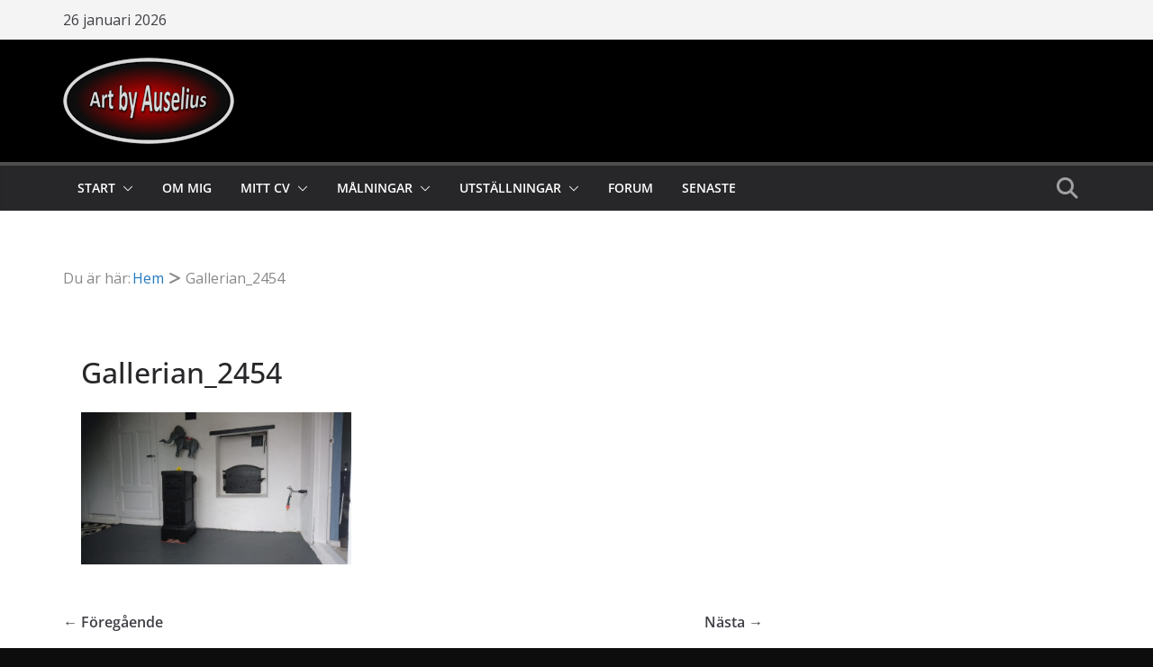

--- FILE ---
content_type: text/css
request_url: https://www.auselius.se/wp-content/boost-cache/static/23538b1ff7.min.css
body_size: -23
content:
.cm-header-builder .cm-header-main-row{background-color:#000}

--- FILE ---
content_type: text/javascript
request_url: https://www.auselius.se/wp-content/boost-cache/static/7f96fb9956.min.js
body_size: 26335
content:
jQuery(document).ready(function($){$('.eic-image').hover(function(){$(this).find('[data-pin-log="button_pinit"]').show();$(this).find('.eic-image-caption-hover').show()},function(){$(this).find('[data-pin-log="button_pinit"]').hide();$(this).find('.eic-image-caption-hover').hide()})});const responsive_breakpoint=parseInt(eic_public.responsive_breakpoint);const responsive_layout='1'===eic_public.responsive_layout?!0:!1;var EIC_Responsive={elementsSelector:'.eic-container',maxRefreshRate:5,init:function(){var self=this;jQuery(function(){self.el={window:jQuery(window),responsive_elements:jQuery(self.elementsSelector)};self.events()})},checkBreakpointOfAllElements:function(){var self=EIC_Responsive;self.el.responsive_elements.each(function(i,_el){var container=jQuery(_el);self.checkBreakpointOfElement(container);if(container.width()<responsive_breakpoint){container.removeClass('eic-container-desktop');container.addClass('eic-container-mobile');if(responsive_layout){container.addClass('eic-container-mobile-regular')}}else{container.addClass('eic-container-desktop');container.removeClass('eic-container-mobile');container.removeClass('eic-container-mobile-regular')}})},checkBreakpointOfElement:function(_el){var frame=_el.find('.eic-frame');var container_width=_el.width();var frame_width=frame.outerWidth();var orig_frame_width=frame.data('orig-width');var frame_ratio=frame.data('ratio');if(container_width<frame_width||frame_width<orig_frame_width){var new_frame_width=container_width;if(new_frame_width>orig_frame_width){new_frame_width=orig_frame_width}
var change_ratio=new_frame_width/orig_frame_width;var orig_border=frame.data('orig-border');var border=Math.ceil(orig_border*change_ratio);frame.css('width',new_frame_width+'px').css('height',new_frame_width/frame_ratio+'px').css('border-width',border+'px');_el.find('.eic-image').each(function(){var image=jQuery(this);if(responsive_layout&&container_width<responsive_breakpoint){image.find('img').style('position','static','important').style('width','100%','important').style('height','auto','important').style('left','0','important').style('top','0','important')}else{var size_x=Math.ceil(image.data('size-x')*change_ratio);var size_y=Math.ceil(image.data('size-y')*change_ratio);var pos_x=Math.ceil(image.data('pos-x')*change_ratio);var pos_y=Math.ceil(image.data('pos-y')*change_ratio);image.css('background-size',''+size_x+'px '+size_y+'px').css('background-position',''+pos_x+'px '+pos_y+'px').css('border-width',border+'px');image.find('img').style('position','absolute','important').style('width',''+size_x+'px','important').style('height',''+size_y+'px','important').style('left',''+pos_x+'px','important').style('top',''+pos_y+'px','important')}})}},events:function(){this.checkBreakpointOfAllElements();this.el.window.bind('resize',this.debounce(this.checkBreakpointOfAllElements,this.maxRefreshRate))},debounce:function(func,wait,immediate){var result;var timeout=null;return function(){var context=this,args=arguments;var later=function(){timeout=null;if(!immediate)result=func.apply(context,args);};var callNow=immediate&&!timeout;clearTimeout(timeout);timeout=setTimeout(later,wait);if(callNow)result=func.apply(context,args);return result}}};(function($){if($.fn.style){return}
var escape=function(text){return text.replace(/[-[\]{}()*+?.,\\^$|#\s]/g,"\\$&")};var isStyleFuncSupported=!!CSSStyleDeclaration.prototype.getPropertyValue;if(!isStyleFuncSupported){CSSStyleDeclaration.prototype.getPropertyValue=function(a){return this.getAttribute(a)};CSSStyleDeclaration.prototype.setProperty=function(styleName,value,priority){this.setAttribute(styleName,value);var priority=typeof priority!='undefined'?priority:'';if(priority!=''){var rule=new RegExp(escape(styleName)+'\\s*:\\s*'+escape(value)+'(\\s*;)?','gmi');this.cssText=this.cssText.replace(rule,styleName+': '+value+' !'+priority+';')}};CSSStyleDeclaration.prototype.removeProperty=function(a){return this.removeAttribute(a)};CSSStyleDeclaration.prototype.getPropertyPriority=function(styleName){var rule=new RegExp(escape(styleName)+'\\s*:\\s*[^\\s]*\\s*!important(\\s*;)?','gmi');return rule.test(this.cssText)?'important':''}}
$.fn.style=function(styleName,value,priority){var node=this.get(0);if(typeof node=='undefined'){return this}
var style=this.get(0).style;if(typeof styleName!='undefined'){if(typeof value!='undefined'){priority=typeof priority!='undefined'?priority:'';style.setProperty(styleName,value,priority);return this}else{return style.getPropertyValue(styleName)}}else{return style}}})(jQuery);EIC_Responsive.init();
function colormagInit(){var e=function(){jQuery("#cm-masthead .search-form-top").removeClass("show"),jQuery("#cm-content").removeClass("backdrop")};jQuery(document).off("click.colormag",".search-top").on("click.colormag",".search-top",(function(){jQuery(this).next("#cm-masthead .search-form-top").toggleClass("show"),jQuery("#cm-content").toggleClass("backdrop"),setTimeout((function(){jQuery("#cm-masthead .search-form-top input").focus()}),200),function(){var e=jQuery(".cm-desktop-row .search-form-top.show, .cm-mobile-row .search-form-top.show");if(e.length){e.css({right:"",left:""});var o=e[0].getBoundingClientRect(),t=window.innerWidth;o.right>t?(e.css({right:0,left:"auto"}),e.css({"--arrow-right":"10px"})):o.left<0&&(e.css({left:0,right:"auto"}),e.css({"--arrow-left":"10px"}))}}(),jQuery(document).off("keyup.colormag").on("keyup.colormag",(function(o){27===o.keyCode&&jQuery("#cm-masthead .search-form-top").hasClass("show")&&e()})),jQuery(document).off("click.outEvent.colormag").on("click.outEvent.colormag",(function(o){o.target.closest(".cm-top-search")||(e(),jQuery(document).off("click.outEvent.colormag"))}))})),jQuery("#scroll-up").hide(),jQuery(window).off("scroll.colormag").on("scroll.colormag",(function(){jQuery(this).scrollTop()>1e3?jQuery("#scroll-up").fadeIn():jQuery("#scroll-up").fadeOut()})),jQuery("a#scroll-up").off("click.colormag").on("click.colormag",(function(){return jQuery("body,html").animate({scrollTop:0},800),!1})),jQuery(".cm-menu-primary-container .menu-item-has-children"),jQuery(".cm-submenu-toggle").off("click.colormag").on("click.colormag",(function(){jQuery(this).parent(".menu-item-has-children").children("ul.sub-menu").first().slideToggle("1000")})),jQuery(document).off("click.colormag","#cm-primary-nav ul li.menu-item-has-children > a").on("click.colormag","#cm-primary-nav ul li.menu-item-has-children > a",(function(e){var o=jQuery(this).parent(".menu-item-has-children");!o.hasClass("focus")&&jQuery(window).width()<=768&&(o.addClass("focus"),e.preventDefault(),o.children(".sub-menu").css({display:"block"}))}));let o,t=document.getElementsByClassName("cm-header-builder");function i(){if(window.matchMedia("(max-width: 768px)").matches&&jQuery("#cm-masthead .sticky-wrapper, .cm-header-bottom-row .sticky-wrapper, #cm-masthead .headroom").length>=1){var e=jQuery(window).height()-88,o=jQuery("#cm-primary-nav").find("ul").first();o.css("max-height",e),o.addClass("menu-scrollbar")}}var r,a,n,c,s,l,u,d,m,p,f;(o=t.length>0?".cm-header-bottom-row":".cm-primary-nav","complete"===document.readyState?i():jQuery(window).off("load.colormag").on("load.colormag",i),void 0!==jQuery.fn.magnificPopup&&(jQuery(".image-popup").magnificPopup({type:"image"}),jQuery(".gallery").find('a[href*=".jpg"], a[href*=".jpeg"], a[href*=".png"], a[href*=".gif"], a[href*=".ico"]').magnificPopup({type:"image",gallery:{enabled:!0}}),jQuery(".colormag-ticker-news-popup-link").magnificPopup({type:"ajax",callbacks:{parseAjax:function(e){var o=jQuery.magnificPopup.instance,t=jQuery(o.currItem.el[0]).data("fragment");e.data=jQuery(e.data).find(t)}}})),void 0!==jQuery.fn.fitVids&&jQuery(".fitvids-video").fitVids(),void 0!==jQuery.fn.newsTicker&&jQuery(".newsticker").newsTicker({row_height:20,max_rows:1,speed:1e3,direction:"down",duration:4e3,autostart:1,pauseOnHover:1,start:function(){jQuery(".newsticker").css("visibility","visible")}}),void 0!==jQuery.fn.sticky)&&((y=jQuery("#wpadminbar")).length?jQuery(o).sticky({topSpacing:y.height(),zIndex:999}):jQuery(o).sticky({topSpacing:0,zIndex:999}));if(jQuery(".wp-block-search__input").attr("placeholder","Search posts"),void 0!==jQuery.fn.headroom){var g=jQuery(o).offset().top,y=jQuery("#wpadminbar"),h=jQuery(o).width();y.length&&(g=y.height()+jQuery(o).offset().top),jQuery(o).headroom({offset:g,tolerance:0,onPin:function(){y.length?jQuery(o).css({top:y.height(),position:"fixed",width:h}):jQuery(o).css({top:0,position:"fixed","z-index":999,width:h})},onTop:function(){jQuery(o).css({top:0,position:"relative"})}})}if(void 0!==jQuery.fn.bxSlider&&(jQuery(".cm-slider-area-rotate").bxSlider({mode:"horizontal",speed:1500,auto:!0,pause:5e3,adaptiveHeight:!0,nextText:"",prevText:"",nextSelector:".slide-next",prevSelector:".slide-prev",pager:!1,tickerHover:!0,onSliderLoad:function(){jQuery(".cm-slider-area-rotate").css("visibility","visible"),jQuery(".cm-slider-area-rotate").css("height","auto")}}),jQuery(".blog .gallery-images, .archive .gallery-images, .search .gallery-images, .single-post .gallery-images").bxSlider({mode:"fade",speed:1500,auto:!0,pause:3e3,adaptiveHeight:!0,nextText:"",prevText:"",nextSelector:".slide-next",prevSelector:".slide-prev",pager:!1})),void 0!==jQuery.fn.easytabs&&jQuery(".cm-tabbed-widget").easytabs(),void 0!==jQuery.fn.theiaStickySidebar&&"undefined"!=typeof ResizeSensor){var j=jQuery("#site-navigation-sticky-wrapper").outerHeight();null===j&&(j=0),jQuery("#cm-primary, #cm-secondary, #tertiary").theiaStickySidebar({additionalMarginTop:40+j})}function v(e){e.find(".player-frame").each((function(){var e=jQuery(this),o=jQuery('[data-id="'+e.attr("id")+'"]');e.addVideoEvent("play",(function(e,t,i){o.removeClass("is-paused").addClass("is-playing")})),e.addVideoEvent("pause",(function(e,t,i){o.removeClass("is-playing").addClass("is-paused")})),e.addVideoEvent("finish",(function(e,t,i){o.removeClass("is-paused is-playing")}))}))}if(jQuery(".video-player").each((function(e){var o=jQuery(this),t="video-playlist-item-"+e,i=jQuery(this).find(".player-frame");o.attr("id",t),i.video(),v(o),i.addVideoEvent("ready",(function(){i.css("visibility","visible").fadeIn()})),o.off("click.colormag",".video-playlist-item").on("click.colormag",".video-playlist-item",(function(){var e=jQuery(this),t=e.data("id"),i=jQuery("#"+t),r=e.data("src");o.find(".player-frame").each((function(){jQuery(this).pauseVideo().hide()})),i.length?i.playVideo():(o.find(".video-frame").append('<iframe id="'+t+'" class="player-frame" src="'+r+'" frameborder="0" width="100%" height="434" webkitallowfullscreen mozallowfullscreen allowfullscreen></iframe>'),(i=jQuery("#"+t)).video(),i.addVideoEvent("ready",(function(e,o,t){i.playVideo()}))),i.css("visibility","visible").fadeIn(),v(o)}))})),"undefined"!=typeof google&&"undefined"!=typeof colormag_google_maps_widget_settings){r=parseFloat(colormag_google_maps_widget_settings.longitude),a=parseFloat(colormag_google_maps_widget_settings.latitude),n=parseInt(colormag_google_maps_widget_settings.zoom_size),c={lat:a,lng:r},s=new google.maps.Map(document.getElementById("GoogleMaps"),{zoom:n,center:c}),new google.maps.Marker({position:c,map:s}),jQuery("#GoogleMaps").css({height:colormag_google_maps_widget_settings.height})}m=jQuery(".share-buttons #facebook")[0],p=jQuery(".share-buttons #twitter")[0],f=jQuery(".share-buttons #pinterest")[0],m&&jQuery(m).off("click.colormag").on("click.colormag",(function(e){return e.preventDefault(),(l=window.open("https://www.facebook.com/sharer/sharer.php?u="+document.URL+"&p[title]="+document.title,"facebook-popup","height=350,width=600")).focus&&l.focus(),!1})),p&&jQuery(p).off("click.colormag").on("click.colormag",(function(e){return e.preventDefault(),(u=window.open("https://twitter.com/share?text="+document.title+"&url="+document.URL,"twitter-popup","height=350,width=600")).focus&&u.focus(),!1})),f&&jQuery(f).off("click.colormag").on("click.colormag",(function(e){e.preventDefault();var o=jQuery(".cm-posts .cm-featured-image img").attr("src")?jQuery(".cm-posts .cm-featured-image img").attr("src"):"";return(d=window.open("https://pinterest.com/pin/create/button/?url="+document.URL+"&media="+o+"&description="+document.title,"pinterest-popup","height=350,width=600")).focus&&d.focus(),!1}))}if(jQuery(".wp-block-group__inner-container h2").wrap('<div class="block-title"></div>'),jQuery(".wp-block-heading").wrap('<div class="block-title"></div>'),jQuery(document).ready((function(){colormagInit()})),"undefined"!=typeof wp&&wp.customize&&(wp.customize.bind("preview-ready",(function(){colormagInit()})),wp.customize.preview&&(wp.customize.preview.bind("url",(function(){colormagInit()})),wp.customize.preview.bind("section",(function(){colormagInit()}))),wp.customize.bind("change",(function(){setTimeout((function(){colormagInit()}),100)})),wp.customize.bind("preview-url",(function(){colormagInit()}))),"undefined"!=typeof MutationObserver){var observer=new MutationObserver((function(e){var o=!1;e.forEach((function(e){if("childList"===e.type){var t=e.target;t&&(t.classList.contains("cm-header-builder")||t.classList.contains("cm-desktop-row")||t.classList.contains("cm-mobile-row")||t.closest(".cm-header-builder"))&&(o=!0)}})),o&&setTimeout((function(){colormagInit()}),50)}));jQuery(document).ready((function(){var e=document.querySelector(".cm-header-builder");e&&observer.observe(e,{childList:!0,subtree:!0})}))};
!function(t){var e={mode:"horizontal",slideSelector:"",infiniteLoop:!0,hideControlOnEnd:!1,speed:500,easing:null,slideMargin:0,startSlide:0,randomStart:!1,captions:!1,ticker:!1,tickerHover:!1,adaptiveHeight:!1,adaptiveHeightSpeed:500,video:!1,useCSS:!0,preloadImages:"visible",responsive:!0,slideZIndex:50,wrapperClass:"cm-slider",touchEnabled:!0,swipeThreshold:50,oneToOneTouch:!0,preventDefaultSwipeX:!0,preventDefaultSwipeY:!1,ariaLive:!0,ariaHidden:!0,keyboardEnabled:!1,pager:!0,pagerType:"full",pagerShortSeparator:" / ",pagerSelector:null,buildPager:null,pagerCustom:null,controls:!0,nextText:"Next",prevText:"Prev",nextSelector:null,prevSelector:null,autoControls:!1,startText:"Start",stopText:"Stop",autoControlsCombine:!1,autoControlsSelector:null,auto:!1,pause:4e3,autoStart:!0,autoDirection:"next",stopAutoOnClick:!1,autoHover:!1,autoDelay:0,autoSlideForOnePage:!1,minSlides:1,maxSlides:1,moveSlides:0,slideWidth:0,shrinkItems:!1,onSliderLoad:function(){return!0},onSlideBefore:function(){return!0},onSlideAfter:function(){return!0},onSlideNext:function(){return!0},onSlidePrev:function(){return!0},onSliderResize:function(){return!0},onAutoChange:function(){return!0}};t.fn.bxSlider=function(n){if(0===this.length)return this;if(this.length>1)return this.each((function(){t(this).bxSlider(n)})),this;var s={},o=this,r=t(window).width(),a=t(window).height();if(!t(o).data("bxSlider")){var l=function(){t(o).data("bxSlider")||(s.settings=t.extend({},e,n),s.settings.slideWidth=parseInt(s.settings.slideWidth),s.children=o.children(s.settings.slideSelector),s.children.length<s.settings.minSlides&&(s.settings.minSlides=s.children.length),s.children.length<s.settings.maxSlides&&(s.settings.maxSlides=s.children.length),s.settings.randomStart&&(s.settings.startSlide=Math.floor(Math.random()*s.children.length)),s.active={index:s.settings.startSlide},s.carousel=s.settings.minSlides>1||s.settings.maxSlides>1,s.carousel&&(s.settings.preloadImages="all"),s.minThreshold=s.settings.minSlides*s.settings.slideWidth+(s.settings.minSlides-1)*s.settings.slideMargin,s.maxThreshold=s.settings.maxSlides*s.settings.slideWidth+(s.settings.maxSlides-1)*s.settings.slideMargin,s.working=!1,s.controls={},s.interval=null,s.animProp="vertical"===s.settings.mode?"top":"left",s.usingCSS=s.settings.useCSS&&"fade"!==s.settings.mode&&function(){for(var t=document.createElement("div"),e=["WebkitPerspective","MozPerspective","OPerspective","msPerspective"],i=0;i<e.length;i++)if(void 0!==t.style[e[i]])return s.cssPrefix=e[i].replace("Perspective","").toLowerCase(),s.animProp="-"+s.cssPrefix+"-transform",!0;return!1}(),"vertical"===s.settings.mode&&(s.settings.maxSlides=s.settings.minSlides),o.data("origStyle",o.attr("style")),o.children(s.settings.slideSelector).each((function(){t(this).data("origStyle",t(this).attr("style"))})),d())},d=function(){var e=s.children.eq(s.settings.startSlide);o.wrap('<div class="'+s.settings.wrapperClass+'"><div class="bx-viewport"></div></div>'),s.viewport=o.parent(),s.settings.ariaLive&&!s.settings.ticker&&s.viewport.attr("aria-live","polite"),s.loader=t('<div class="bx-loading" />'),s.viewport.prepend(s.loader),o.css({width:"horizontal"===s.settings.mode?1e3*s.children.length+215+"%":"auto",position:"relative"}),s.usingCSS&&s.settings.easing?o.css("-"+s.cssPrefix+"-transition-timing-function",s.settings.easing):s.settings.easing||(s.settings.easing="swing"),s.viewport.css({width:"100%",overflow:"hidden",position:"relative"}),s.viewport.parent().css({maxWidth:u()}),s.children.css({float:"horizontal"===s.settings.mode?"left":"none",listStyle:"none",position:"relative"}),s.children.css("width",h()),"horizontal"===s.settings.mode&&s.settings.slideMargin>0&&s.children.css("marginRight",s.settings.slideMargin),"vertical"===s.settings.mode&&s.settings.slideMargin>0&&s.children.css("marginBottom",s.settings.slideMargin),"fade"===s.settings.mode&&(s.children.css({position:"absolute",zIndex:0,display:"none"}),s.children.eq(s.settings.startSlide).css({zIndex:s.settings.slideZIndex,display:"block"})),s.controls.el=t('<div class="bx-controls" />'),s.settings.captions&&k(),s.active.last=s.settings.startSlide===f()-1,s.settings.video&&o.fitVids(),"none"===s.settings.preloadImages?e=null:("all"===s.settings.preloadImages||s.settings.ticker)&&(e=s.children),s.settings.ticker?s.settings.pager=!1:(s.settings.controls&&C(),s.settings.auto&&s.settings.autoControls&&T(),s.settings.pager&&b(),(s.settings.controls||s.settings.autoControls||s.settings.pager)&&s.viewport.after(s.controls.el)),null===e?g():c(e,g)},c=function(e,i){var n=e.find('img:not([src=""]), iframe').length,s=0;0!==n?e.find('img:not([src=""]), iframe').each((function(){t(this).one("load error",(function(){++s===n&&i()})).each((function(){t(this).trigger("load")}))})):i()},g=function(){if(s.settings.infiniteLoop&&"fade"!==s.settings.mode&&!s.settings.ticker){var e="vertical"===s.settings.mode?s.settings.minSlides:s.settings.maxSlides,i=s.children.slice(0,e).clone(!0).addClass("bx-clone"),n=s.children.slice(-e).clone(!0).addClass("bx-clone");s.settings.ariaHidden&&(i.attr("aria-hidden",!0),n.attr("aria-hidden",!0)),o.append(i).prepend(n)}s.loader.remove(),m(),"vertical"===s.settings.mode&&(s.settings.adaptiveHeight=!0),s.viewport.height(p()),o.redrawSlider(),s.settings.onSliderLoad.call(o,s.active.index),s.initialized=!0,s.settings.responsive&&t(window).on("resize",Z),s.settings.auto&&s.settings.autoStart&&(f()>1||s.settings.autoSlideForOnePage)&&L(),s.settings.ticker&&O(),s.settings.pager&&z(s.settings.startSlide),s.settings.controls&&D(),navigator.maxTouchPoints>1&&B(),s.settings.keyboardEnabled&&!s.settings.ticker&&t(document).keydown(N)},p=function(){var e=0,n=t();if("vertical"===s.settings.mode||s.settings.adaptiveHeight)if(s.carousel){var o=1===s.settings.moveSlides?s.active.index:s.active.index*x();for(n=s.children.eq(o),i=1;i<=s.settings.maxSlides-1;i++)n=o+i>=s.children.length?n.add(s.children.eq(i-1)):n.add(s.children.eq(o+i))}else n=s.children.eq(s.active.index);else n=s.children;return"vertical"===s.settings.mode?(n.each((function(i){e+=t(this).outerHeight()})),s.settings.slideMargin>0&&(e+=s.settings.slideMargin*(s.settings.minSlides-1))):e=Math.max.apply(Math,n.map((function(){return t(this).outerHeight(!1)})).get()),"border-box"===s.viewport.css("box-sizing")?e+=parseFloat(s.viewport.css("padding-top"))+parseFloat(s.viewport.css("padding-bottom"))+parseFloat(s.viewport.css("border-top-width"))+parseFloat(s.viewport.css("border-bottom-width")):"padding-box"===s.viewport.css("box-sizing")&&(e+=parseFloat(s.viewport.css("padding-top"))+parseFloat(s.viewport.css("padding-bottom"))),e},u=function(){var t="100%";return s.settings.slideWidth>0&&(t="horizontal"===s.settings.mode?s.settings.maxSlides*s.settings.slideWidth+(s.settings.maxSlides-1)*s.settings.slideMargin:s.settings.slideWidth),t},h=function(){var t=s.settings.slideWidth,e=s.viewport.width();if(0===s.settings.slideWidth||s.settings.slideWidth>e&&!s.carousel||"vertical"===s.settings.mode)t=e;else if(s.settings.maxSlides>1&&"horizontal"===s.settings.mode){if(e>s.maxThreshold)return t;e<s.minThreshold?t=(e-s.settings.slideMargin*(s.settings.minSlides-1))/s.settings.minSlides:s.settings.shrinkItems&&(t=Math.floor((e+s.settings.slideMargin)/Math.ceil((e+s.settings.slideMargin)/(t+s.settings.slideMargin))-s.settings.slideMargin))}return t},v=function(){var t=1,e=null;return"horizontal"===s.settings.mode&&s.settings.slideWidth>0?s.viewport.width()<s.minThreshold?t=s.settings.minSlides:s.viewport.width()>s.maxThreshold?t=s.settings.maxSlides:(e=s.children.first().width()+s.settings.slideMargin,t=Math.floor((s.viewport.width()+s.settings.slideMargin)/e)||1):"vertical"===s.settings.mode&&(t=s.settings.minSlides),t},f=function(){var t=0,e=0,i=0;if(s.settings.moveSlides>0){if(!s.settings.infiniteLoop){for(;e<s.children.length;)++t,e=i+v(),i+=s.settings.moveSlides<=v()?s.settings.moveSlides:v();return i}t=Math.ceil(s.children.length/x())}else t=Math.ceil(s.children.length/v());return t},x=function(){return s.settings.moveSlides>0&&s.settings.moveSlides<=v()?s.settings.moveSlides:v()},m=function(){var t,e,i;s.children.length>s.settings.maxSlides&&s.active.last&&!s.settings.infiniteLoop?"horizontal"===s.settings.mode?(t=(e=s.children.last()).position(),S(-(t.left-(s.viewport.width()-e.outerWidth())),"reset",0)):"vertical"===s.settings.mode&&(i=s.children.length-s.settings.minSlides,t=s.children.eq(i).position(),S(-t.top,"reset",0)):(t=s.children.eq(s.active.index*x()).position(),s.active.index===f()-1&&(s.active.last=!0),void 0!==t&&("horizontal"===s.settings.mode?S(-t.left,"reset",0):"vertical"===s.settings.mode&&S(-t.top,"reset",0)))},S=function(e,i,n,r){var a,l;s.usingCSS?(l="vertical"===s.settings.mode?"translate3d(0, "+e+"px, 0)":"translate3d("+e+"px, 0, 0)",o.css("-"+s.cssPrefix+"-transition-duration",n/1e3+"s"),"slide"===i?(o.css(s.animProp,l),0!==n?o.on("transitionend webkitTransitionEnd oTransitionEnd MSTransitionEnd",(function(e){t(e.target).is(o)&&(o.off("transitionend webkitTransitionEnd oTransitionEnd MSTransitionEnd"),A())})):A()):"reset"===i?o.css(s.animProp,l):"ticker"===i&&(o.css("-"+s.cssPrefix+"-transition-timing-function","linear"),o.css(s.animProp,l),0!==n?o.on("transitionend webkitTransitionEnd oTransitionEnd MSTransitionEnd",(function(e){t(e.target).is(o)&&(o.off("transitionend webkitTransitionEnd oTransitionEnd MSTransitionEnd"),S(r.resetValue,"reset",0),F())})):(S(r.resetValue,"reset",0),F()))):((a={})[s.animProp]=e,"slide"===i?o.animate(a,n,s.settings.easing,(function(){A()})):"reset"===i?o.css(s.animProp,e):"ticker"===i&&o.animate(a,n,"linear",(function(){S(r.resetValue,"reset",0),F()})))},w=function(){for(var e="",i="",n=f(),o=0;o<n;o++)i="",s.settings.buildPager&&t.isFunction(s.settings.buildPager)||s.settings.pagerCustom?(i=s.settings.buildPager(o),s.pagerEl.addClass("bx-custom-pager")):(i=o+1,s.pagerEl.addClass("bx-default-pager")),e+='<div class="bx-pager-item"><a href="" data-slide-index="'+o+'" class="bx-pager-link">'+i+"</a></div>";s.pagerEl.html(e)},b=function(){s.settings.pagerCustom?s.pagerEl=t(s.settings.pagerCustom):(s.pagerEl=t('<div class="bx-pager" />'),s.settings.pagerSelector?t(s.settings.pagerSelector).html(s.pagerEl):s.controls.el.addClass("bx-has-pager").append(s.pagerEl),w()),s.pagerEl.on("click touchend","a",I)},C=function(){s.controls.next=t('<a class="bx-next" href="">'+s.settings.nextText+"</a>"),s.controls.prev=t('<a class="bx-prev" href="">'+s.settings.prevText+"</a>"),s.controls.next.on("click touchend",P),s.controls.prev.on("click touchend",E),s.settings.nextSelector&&t(s.settings.nextSelector).append(s.controls.next),s.settings.prevSelector&&t(s.settings.prevSelector).append(s.controls.prev),s.settings.nextSelector||s.settings.prevSelector||(s.controls.directionEl=t('<div class="bx-controls-direction" />'),s.controls.directionEl.append(s.controls.prev).append(s.controls.next),s.controls.el.addClass("bx-has-controls-direction").append(s.controls.directionEl))},T=function(){s.controls.start=t('<div class="bx-controls-auto-item"><a class="bx-start" href="">'+s.settings.startText+"</a></div>"),s.controls.stop=t('<div class="bx-controls-auto-item"><a class="bx-stop" href="">'+s.settings.stopText+"</a></div>"),s.controls.autoEl=t('<div class="bx-controls-auto" />'),s.controls.autoEl.on("click",".bx-start",M),s.controls.autoEl.on("click",".bx-stop",y),s.settings.autoControlsCombine?s.controls.autoEl.append(s.controls.start):s.controls.autoEl.append(s.controls.start).append(s.controls.stop),s.settings.autoControlsSelector?t(s.settings.autoControlsSelector).html(s.controls.autoEl):s.controls.el.addClass("bx-has-controls-auto").append(s.controls.autoEl),q(s.settings.autoStart?"stop":"start")},k=function(){s.children.each((function(e){var i=t(this).find("img:first").attr("title");void 0!==i&&(""+i).length&&t(this).append('<div class="bx-caption"><span>'+i+"</span></div>")}))},P=function(t){t.preventDefault(),s.controls.el.hasClass("disabled")||(s.settings.auto&&s.settings.stopAutoOnClick&&o.stopAuto(),o.goToNextSlide())},E=function(t){t.preventDefault(),s.controls.el.hasClass("disabled")||(s.settings.auto&&s.settings.stopAutoOnClick&&o.stopAuto(),o.goToPrevSlide())},M=function(t){o.startAuto(),t.preventDefault()},y=function(t){o.stopAuto(),t.preventDefault()},I=function(e){var i,n;e.preventDefault(),s.controls.el.hasClass("disabled")||(s.settings.auto&&s.settings.stopAutoOnClick&&o.stopAuto(),void 0!==(i=t(e.currentTarget)).attr("data-slide-index")&&(n=parseInt(i.attr("data-slide-index")))!==s.active.index&&o.goToSlide(n))},z=function(e){var i=s.children.length;if("short"===s.settings.pagerType)return s.settings.maxSlides>1&&(i=Math.ceil(s.children.length/s.settings.maxSlides)),void s.pagerEl.html(e+1+s.settings.pagerShortSeparator+i);s.pagerEl.find("a").removeClass("active"),s.pagerEl.each((function(i,n){t(n).find("a").eq(e).addClass("active")}))},A=function(){if(s.settings.infiniteLoop){var t="";0===s.active.index?t=s.children.eq(0).position():s.active.index===f()-1&&s.carousel?t=s.children.eq((f()-1)*x()).position():s.active.index===s.children.length-1&&(t=s.children.eq(s.children.length-1).position()),t&&("horizontal"===s.settings.mode?S(-t.left,"reset",0):"vertical"===s.settings.mode&&S(-t.top,"reset",0))}s.working=!1,s.settings.onSlideAfter.call(o,s.children.eq(s.active.index),s.oldIndex,s.active.index)},q=function(t){s.settings.autoControlsCombine?s.controls.autoEl.html(s.controls[t]):(s.controls.autoEl.find("a").removeClass("active"),s.controls.autoEl.find("a:not(.bx-"+t+")").addClass("active"))},D=function(){1===f()?(s.controls.prev.addClass("disabled"),s.controls.next.addClass("disabled")):!s.settings.infiniteLoop&&s.settings.hideControlOnEnd&&(0===s.active.index?(s.controls.prev.addClass("disabled"),s.controls.next.removeClass("disabled")):s.active.index===f()-1?(s.controls.next.addClass("disabled"),s.controls.prev.removeClass("disabled")):(s.controls.prev.removeClass("disabled"),s.controls.next.removeClass("disabled")))},H=function(){o.startAuto()},W=function(){o.stopAuto()},L=function(){s.settings.autoDelay>0?setTimeout(o.startAuto,s.settings.autoDelay):(o.startAuto(),t(window).focus(H).blur(W)),s.settings.autoHover&&o.hover((function(){s.interval&&(o.stopAuto(!0),s.autoPaused=!0)}),(function(){s.autoPaused&&(o.startAuto(!0),s.autoPaused=null)}))},O=function(){var e,i,n,r,a,l,d,c,g=0;"next"===s.settings.autoDirection?o.append(s.children.clone().addClass("bx-clone")):(o.prepend(s.children.clone().addClass("bx-clone")),e=s.children.first().position(),g="horizontal"===s.settings.mode?-e.left:-e.top),S(g,"reset",0),s.settings.pager=!1,s.settings.controls=!1,s.settings.autoControls=!1,s.settings.tickerHover&&(s.usingCSS?(r="horizontal"===s.settings.mode?4:5,s.viewport.hover((function(){i=o.css("-"+s.cssPrefix+"-transform"),n=parseFloat(i.split(",")[r]),S(n,"reset",0)}),(function(){c=0,s.children.each((function(e){c+="horizontal"===s.settings.mode?t(this).outerWidth(!0):t(this).outerHeight(!0)})),a=s.settings.speed/c,l="horizontal"===s.settings.mode?"left":"top",d=a*(c-Math.abs(parseInt(n))),F(d)}))):s.viewport.hover((function(){o.stop()}),(function(){c=0,s.children.each((function(e){c+="horizontal"===s.settings.mode?t(this).outerWidth(!0):t(this).outerHeight(!0)})),a=s.settings.speed/c,l="horizontal"===s.settings.mode?"left":"top",d=a*(c-Math.abs(parseInt(o.css(l)))),F(d)}))),F()},F=function(t){var e,i,n=t||s.settings.speed,r={left:0,top:0},a={left:0,top:0};"next"===s.settings.autoDirection?r=o.find(".bx-clone").first().position():a=s.children.first().position(),e="horizontal"===s.settings.mode?-r.left:-r.top,i="horizontal"===s.settings.mode?-a.left:-a.top,S(e,"ticker",n,{resetValue:i})},N=function(e){var i=document.activeElement.tagName.toLowerCase();if(null==new RegExp(i,["i"]).exec("input|textarea")&&function(e){var i=t(window),n={top:i.scrollTop(),left:i.scrollLeft()},s=e.offset();return n.right=n.left+i.width(),n.bottom=n.top+i.height(),s.right=s.left+e.outerWidth(),s.bottom=s.top+e.outerHeight(),!(n.right<s.left||n.left>s.right||n.bottom<s.top||n.top>s.bottom)}(o)){if(39===e.keyCode)return P(e),!1;if(37===e.keyCode)return E(e),!1}},B=function(){s.touch={start:{x:0,y:0},end:{x:0,y:0}},(!!("ontouchstart"in window)||window.navigator.msMaxTouchPoints>0)&&s.viewport.bind("touchstart MSPointerDown pointerdown",X),s.viewport.on("click",".bxslider a",(function(t){s.viewport.hasClass("click-disabled")&&(t.preventDefault(),s.viewport.removeClass("click-disabled"))}))},X=function(t){if("touchstart"===t.type||0===t.button)if(s.controls.el.addClass("disabled"),s.working)s.controls.el.removeClass("disabled");else{s.touch.originalPos=o.position();var e=t.originalEvent,i=void 0!==e.changedTouches?e.changedTouches:[e];if("function"==typeof PointerEvent&&void 0===e.pointerId)return;s.touch.start.x=i[0].pageX,s.touch.start.y=i[0].pageY,s.viewport.get(0).setPointerCapture&&(s.pointerId=e.pointerId,s.viewport.get(0).setPointerCapture(s.pointerId)),s.originalClickTarget=e.originalTarget||e.target,s.originalClickButton=e.button,s.originalClickButtons=e.buttons,s.originalEventType=e.type,s.hasMove=!1,s.viewport.on("touchmove MSPointerMove pointermove",V),s.viewport.on("touchend MSPointerUp pointerup",R),s.viewport.on("MSPointerCancel pointercancel",Y)}},Y=function(t){t.preventDefault(),S(s.touch.originalPos.left,"reset",0),s.controls.el.removeClass("disabled"),s.viewport.off("MSPointerCancel pointercancel",Y),s.viewport.off("touchmove MSPointerMove pointermove",V),s.viewport.off("touchend MSPointerUp pointerup",R),s.viewport.get(0).releasePointerCapture&&s.viewport.get(0).releasePointerCapture(s.pointerId)},V=function(t){var e=t.originalEvent,i=void 0!==e.changedTouches?e.changedTouches:[e],n=Math.abs(i[0].pageX-s.touch.start.x),o=Math.abs(i[0].pageY-s.touch.start.y),r=0,a=0;s.hasMove=!0,(3*n>o&&s.settings.preventDefaultSwipeX||3*o>n&&s.settings.preventDefaultSwipeY)&&t.preventDefault(),"touchmove"!==t.type&&t.preventDefault(),"fade"!==s.settings.mode&&s.settings.oneToOneTouch&&("horizontal"===s.settings.mode?(a=i[0].pageX-s.touch.start.x,r=s.touch.originalPos.left+a):(a=i[0].pageY-s.touch.start.y,r=s.touch.originalPos.top+a),S(r,"reset",0))},R=function(e){e.preventDefault(),s.viewport.off("touchmove MSPointerMove pointermove",V),s.controls.el.removeClass("disabled");var i=e.originalEvent,n=void 0!==i.changedTouches?i.changedTouches:[i],r=0,a=0;s.touch.end.x=n[0].pageX,s.touch.end.y=n[0].pageY,"fade"===s.settings.mode?(a=Math.abs(s.touch.start.x-s.touch.end.x))>=s.settings.swipeThreshold&&(s.touch.start.x>s.touch.end.x?o.goToNextSlide():o.goToPrevSlide(),o.stopAuto()):("horizontal"===s.settings.mode?(a=s.touch.end.x-s.touch.start.x,r=s.touch.originalPos.left):(a=s.touch.end.y-s.touch.start.y,r=s.touch.originalPos.top),!s.settings.infiniteLoop&&(0===s.active.index&&a>0||s.active.last&&a<0)?S(r,"reset",200):Math.abs(a)>=s.settings.swipeThreshold?(a<0?o.goToNextSlide():o.goToPrevSlide(),o.stopAuto()):S(r,"reset",200)),s.viewport.off("touchend MSPointerUp pointerup",R),s.viewport.get(0).releasePointerCapture&&s.viewport.get(0).releasePointerCapture(s.pointerId),!1!==s.hasMove||0!==s.originalClickButton&&"touchstart"!==s.originalEventType||t(s.originalClickTarget).trigger({type:"click",button:s.originalClickButton,buttons:s.originalClickButtons})},Z=function(e){if(s.initialized)if(s.working)window.setTimeout(Z,10);else{var i=t(window).width(),n=t(window).height();r===i&&a===n||(r=i,a=n,o.redrawSlider(),s.settings.onSliderResize.call(o,s.active.index))}},U=function(t){var e=v();s.settings.ariaHidden&&!s.settings.ticker&&(s.children.attr("aria-hidden","true"),s.children.slice(t,t+e).attr("aria-hidden","false"))};return o.goToSlide=function(e,i){var n,r,a,l,d=!0,c=0,g={left:0,top:0},u=null;if(s.oldIndex=s.active.index,s.active.index=function(t){return t<0?s.settings.infiniteLoop?f()-1:s.active.index:t>=f()?s.settings.infiniteLoop?0:s.active.index:t}(e),!s.working&&s.active.index!==s.oldIndex){if(s.working=!0,void 0!==(d=s.settings.onSlideBefore.call(o,s.children.eq(s.active.index),s.oldIndex,s.active.index))&&!d)return s.active.index=s.oldIndex,void(s.working=!1);"next"===i?s.settings.onSlideNext.call(o,s.children.eq(s.active.index),s.oldIndex,s.active.index)||(d=!1):"prev"===i&&(s.settings.onSlidePrev.call(o,s.children.eq(s.active.index),s.oldIndex,s.active.index)||(d=!1)),s.active.last=s.active.index>=f()-1,(s.settings.pager||s.settings.pagerCustom)&&z(s.active.index),s.settings.controls&&D(),"fade"===s.settings.mode?(s.settings.adaptiveHeight&&s.viewport.height()!==p()&&s.viewport.animate({height:p()},s.settings.adaptiveHeightSpeed),s.children.filter(":visible").fadeOut(s.settings.speed).css({zIndex:0}),s.children.eq(s.active.index).css("zIndex",s.settings.slideZIndex+1).fadeIn(s.settings.speed,(function(){t(this).css("zIndex",s.settings.slideZIndex),A()}))):(s.settings.adaptiveHeight&&s.viewport.height()!==p()&&s.viewport.animate({height:p()},s.settings.adaptiveHeightSpeed),!s.settings.infiniteLoop&&s.carousel&&s.active.last?"horizontal"===s.settings.mode?(g=(u=s.children.eq(s.children.length-1)).position(),c=s.viewport.width()-u.outerWidth()):(n=s.children.length-s.settings.minSlides,g=s.children.eq(n).position()):s.carousel&&s.active.last&&"prev"===i?(r=1===s.settings.moveSlides?s.settings.maxSlides-x():(f()-1)*x()-(s.children.length-s.settings.maxSlides),g=(u=o.children(".bx-clone").eq(r)).position()):"next"===i&&0===s.active.index?(g=o.find("> .bx-clone").eq(s.settings.maxSlides).position(),s.active.last=!1):e>=0&&(l=e*parseInt(x()),g=s.children.eq(l).position()),void 0!==g&&(a="horizontal"===s.settings.mode?-(g.left-c):-g.top,S(a,"slide",s.settings.speed)),s.working=!1),s.settings.ariaHidden&&U(s.active.index*x())}},o.goToNextSlide=function(){if((s.settings.infiniteLoop||!s.active.last)&&!0!==s.working){var t=parseInt(s.active.index)+1;o.goToSlide(t,"next")}},o.goToPrevSlide=function(){if((s.settings.infiniteLoop||0!==s.active.index)&&!0!==s.working){var t=parseInt(s.active.index)-1;o.goToSlide(t,"prev")}},o.startAuto=function(t){s.interval||(s.interval=setInterval((function(){"next"===s.settings.autoDirection?o.goToNextSlide():o.goToPrevSlide()}),s.settings.pause),s.settings.onAutoChange.call(o,!0),s.settings.autoControls&&!0!==t&&q("stop"))},o.stopAuto=function(t){s.autoPaused&&(s.autoPaused=!1),s.interval&&(clearInterval(s.interval),s.interval=null,s.settings.onAutoChange.call(o,!1),s.settings.autoControls&&!0!==t&&q("start"))},o.getCurrentSlide=function(){return s.active.index},o.getCurrentSlideElement=function(){return s.children.eq(s.active.index)},o.getSlideElement=function(t){return s.children.eq(t)},o.getSlideCount=function(){return s.children.length},o.isWorking=function(){return s.working},o.redrawSlider=function(){s.children.add(o.find(".bx-clone")).outerWidth(h()),s.viewport.css("height",p()),s.settings.ticker||m(),s.active.last&&(s.active.index=f()-1),s.active.index>=f()&&(s.active.last=!0),s.settings.pager&&!s.settings.pagerCustom&&(w(),z(s.active.index)),s.settings.ariaHidden&&U(s.active.index*x())},o.destroySlider=function(){s.initialized&&(s.initialized=!1,t(".bx-clone",this).remove(),s.children.each((function(){void 0!==t(this).data("origStyle")?t(this).attr("style",t(this).data("origStyle")):t(this).removeAttr("style")})),void 0!==t(this).data("origStyle")?this.attr("style",t(this).data("origStyle")):t(this).removeAttr("style"),t(this).unwrap().unwrap(),s.controls.el&&s.controls.el.remove(),s.controls.next&&s.controls.next.remove(),s.controls.prev&&s.controls.prev.remove(),s.pagerEl&&s.settings.controls&&!s.settings.pagerCustom&&s.pagerEl.remove(),t(".bx-caption",this).remove(),s.controls.autoEl&&s.controls.autoEl.remove(),clearInterval(s.interval),s.settings.responsive&&t(window).off("resize",Z),s.settings.keyboardEnabled&&t(document).off("keydown",N),t(this).removeData("bxSlider"),t(window).off("blur",W).off("focus",H))},o.reloadSlider=function(e){void 0!==e&&(n=e),o.destroySlider(),l(),t(o).data("bxSlider",this)},l(),t(o).data("bxSlider",this),this}}}(jQuery);;
!function(t){"function"==typeof define&&define.amd?define(["jquery"],t):"object"==typeof module&&module.exports?module.exports=t(require("jquery")):t(jQuery)}((function(t){var e=Array.prototype.slice,i=Array.prototype.splice,n={topSpacing:0,bottomSpacing:0,className:"is-sticky",wrapperClassName:"sticky-wrapper",center:!1,getWidthFrom:"",widthFromWrapper:!0,responsiveWidth:!1,zIndex:"auto"},r=t(window),s=t(document),o=[],c=r.height(),a=function(){for(var e=r.scrollTop(),i=s.height(),n=i-c,a=e>n?n-e:0,p=0,d=o.length;p<d;p++){var l=o[p],h=l.stickyWrapper.offset().top-l.topSpacing-a;if(l.stickyWrapper.css("height",l.stickyElement.outerHeight()),e<=h)null!==l.currentTop&&(l.stickyElement.css({width:"",position:"",top:"","z-index":""}),l.stickyElement.parent().removeClass(l.className),l.stickyElement.trigger("sticky-end",[l]),l.currentTop=null);else{var u,g=i-l.stickyElement.outerHeight()-l.topSpacing-l.bottomSpacing-e-a;if(g<0?g+=l.topSpacing:g=l.topSpacing,l.currentTop!==g)l.getWidthFrom?u=t(l.getWidthFrom).width()||null:l.widthFromWrapper&&(u=l.stickyWrapper.width()),null==u&&(u=l.stickyElement.width()),l.stickyElement.css("width",u).css("position","fixed").css("top",g).css("z-index",l.zIndex),l.stickyElement.parent().addClass(l.className),null===l.currentTop?l.stickyElement.trigger("sticky-start",[l]):l.stickyElement.trigger("sticky-update",[l]),l.currentTop===l.topSpacing&&l.currentTop>g||null===l.currentTop&&g<l.topSpacing?l.stickyElement.trigger("sticky-bottom-reached",[l]):null!==l.currentTop&&g===l.topSpacing&&l.currentTop<g&&l.stickyElement.trigger("sticky-bottom-unreached",[l]),l.currentTop=g;var m=l.stickyWrapper.parent();l.stickyElement.offset().top+l.stickyElement.outerHeight()>=m.offset().top+m.outerHeight()&&l.stickyElement.offset().top<=l.topSpacing?l.stickyElement.css("position","absolute").css("top","").css("bottom",0).css("z-index",""):l.stickyElement.css("position","fixed").css("top",g).css("bottom","").css("z-index",l.zIndex)}}},p=function(){c=r.height();for(var e=0,i=o.length;e<i;e++){var n=o[e],s=null;n.getWidthFrom?n.responsiveWidth&&(s=t(n.getWidthFrom).width()):n.widthFromWrapper&&(s=n.stickyWrapper.width()),null!=s&&n.stickyElement.css("width",s)}},d={init:function(e){return this.each((function(){var i=t.extend({},n,e),r=t(this),s=r.attr("id"),c=s?s+"-"+n.wrapperClassName:n.wrapperClassName,a=t("<div></div>").attr("id",c).addClass(i.wrapperClassName);r.wrapAll((function(){if(0==t(this).parent("#"+c).length)return a}));var p=r.parent();i.center&&p.css({width:r.outerWidth(),marginLeft:"auto",marginRight:"auto"}),"right"===r.css("float")&&r.css({float:"none"}).parent().css({float:"right"}),i.stickyElement=r,i.stickyWrapper=p,i.currentTop=null,o.push(i),d.setWrapperHeight(this),d.setupChangeListeners(this)}))},setWrapperHeight:function(e){var i=t(e),n=i.parent();n&&n.css("height",i.outerHeight())},setupChangeListeners:function(t){window.MutationObserver?new window.MutationObserver((function(e){(e[0].addedNodes.length||e[0].removedNodes.length)&&d.setWrapperHeight(t)})).observe(t,{subtree:!0,childList:!0}):window.addEventListener?(t.addEventListener("DOMNodeInserted",(function(){d.setWrapperHeight(t)}),!1),t.addEventListener("DOMNodeRemoved",(function(){d.setWrapperHeight(t)}),!1)):window.attachEvent&&(t.attachEvent("onDOMNodeInserted",(function(){d.setWrapperHeight(t)})),t.attachEvent("onDOMNodeRemoved",(function(){d.setWrapperHeight(t)})))},update:a,unstick:function(e){return this.each((function(){for(var e=t(this),n=-1,r=o.length;r-- >0;)o[r].stickyElement.get(0)===this&&(i.call(o,r,1),n=r);-1!==n&&(e.unwrap(),e.css({width:"",position:"",top:"",float:"","z-index":""}))}))}};window.addEventListener?(window.addEventListener("scroll",a,!1),window.addEventListener("resize",p,!1)):window.attachEvent&&(window.attachEvent("onscroll",a),window.attachEvent("onresize",p)),t.fn.sticky=function(i){return d[i]?d[i].apply(this,e.call(arguments,1)):"object"!=typeof i&&i?void t.error("Method "+i+" does not exist on jQuery.sticky"):d.init.apply(this,arguments)},t.fn.unstick=function(i){return d[i]?d[i].apply(this,e.call(arguments,1)):"object"!=typeof i&&i?void t.error("Method "+i+" does not exist on jQuery.sticky"):d.unstick.apply(this,arguments)},t((function(){setTimeout(a,0)}))}));;
!function(t,i,s,o){"use strict";var n="newsTicker",e={row_height:20,max_rows:3,speed:400,duration:2500,direction:"up",autostart:1,pauseOnHover:1,nextButton:null,prevButton:null,startButton:null,stopButton:null,hasMoved:function(){},movingUp:function(){},movingDown:function(){},start:function(){},stop:function(){},pause:function(){},unpause:function(){}};function h(i,s){this.element=i,this.$el=t(i),this.options=t.extend({},e,s),this._defaults=e,this._name=n,this.moveInterval,this.state=0,this.paused=0,this.moving=0,this.$el.is("ul, ol")&&this.init()}h.prototype={init:function(){this.$el.height(this.options.row_height*this.options.max_rows).css({overflow:"hidden"}),this.checkSpeed(),this.options.nextButton&&void 0!==this.options.nextButton[0]&&this.options.nextButton.click(function(t){this.moveNext(),this.resetInterval()}.bind(this)),this.options.prevButton&&void 0!==this.options.prevButton[0]&&this.options.prevButton.click(function(t){this.movePrev(),this.resetInterval()}.bind(this)),this.options.stopButton&&void 0!==this.options.stopButton[0]&&this.options.stopButton.click(function(t){this.stop()}.bind(this)),this.options.startButton&&void 0!==this.options.startButton[0]&&this.options.startButton.click(function(t){this.start()}.bind(this)),this.options.pauseOnHover&&this.$el.hover(function(){this.state&&this.pause()}.bind(this),function(){this.state&&this.unpause()}.bind(this)),this.options.autostart&&this.start()},start:function(){this.state||(this.state=1,this.resetInterval(),this.options.start())},stop:function(){this.state&&(clearInterval(this.moveInterval),this.state=0,this.options.stop())},resetInterval:function(){this.state&&(clearInterval(this.moveInterval),this.moveInterval=setInterval(function(){this.move()}.bind(this),this.options.duration))},move:function(){this.paused||this.moveNext()},moveNext:function(){"down"===this.options.direction?this.moveDown():"up"===this.options.direction&&this.moveUp()},movePrev:function(){"down"===this.options.direction?this.moveUp():"up"===this.options.direction&&this.moveDown()},pause:function(){this.paused||(this.paused=1),this.options.pause()},unpause:function(){this.paused&&(this.paused=0),this.options.unpause()},moveDown:function(){this.moving||(this.moving=1,this.options.movingDown(),this.$el.children("li:last").detach().prependTo(this.$el).css("marginTop","-"+this.options.row_height+"px").animate({marginTop:"0px"},this.options.speed,function(){this.moving=0,this.options.hasMoved()}.bind(this)))},moveUp:function(){if(!this.moving){this.moving=1,this.options.movingUp();var t=this.$el.children("li:first");t.animate({marginTop:"-"+this.options.row_height+"px"},this.options.speed,function(){t.detach().css("marginTop","0").appendTo(this.$el),this.moving=0,this.options.hasMoved()}.bind(this))}},updateOption:function(t,i){void 0!==this.options[t]&&(this.options[t]=i,"duration"!=t&&"speed"!=t||(this.checkSpeed(),this.resetInterval()))},add:function(i){this.$el.append(t("<li>").html(i))},getState:function(){return paused?2:this.state},checkSpeed:function(){this.options.duration<this.options.speed+25&&(this.options.speed=this.options.duration-25)},destroy:function(){this._destroy()}},t.fn[n]=function(i){var s=arguments;return this.each((function(){var o=t(this),e=t.data(this,"plugin_"+n),p="object"==typeof i&&i;e||o.data("plugin_"+n,e=new h(this,p)),"string"==typeof i&&e[i].apply(e,Array.prototype.slice.call(s,1))}))}}(jQuery,window,document);;
!(function (e) {
	'function' == typeof define && define.amd
		? define(['jquery'], e)
		: 'object' == typeof exports
			? e(require('jquery'))
			: e(window.jQuery || window.Zepto);
})(function (c) {
	function e() {}
	function d(e, t) {
		m.ev.on(x + e + I, t);
	}
	function p(e, t, n, o) {
		var i = document.createElement('div');
		return (
			(i.className = 'mfp-' + e),
			n && (i.innerHTML = n),
			o ? t && t.appendChild(i) : ((i = c(i)), t && i.appendTo(t)),
			i
		);
	}
	function u(e, t) {
		m.ev.triggerHandler(x + e, t),
			m.st.callbacks &&
				((e = e.charAt(0).toLowerCase() + e.slice(1)), m.st.callbacks[e]) &&
				m.st.callbacks[e].apply(m, Array.isArray(t) ? t : [t]);
	}
	function f(e) {
		return (
			(e === A && m.currTemplate.closeBtn) ||
				((m.currTemplate.closeBtn = c(
					m.st.closeMarkup.replace('%title%', m.st.tClose),
				)),
				(A = e)),
			m.currTemplate.closeBtn
		);
	}
	function r() {
		c.magnificPopup.instance ||
			((m = new e()).init(), (c.magnificPopup.instance = m));
	}
	function a() {
		y && (v.after(y.addClass(l)).detach(), (y = null));
	}
	function i() {
		n && c(document.body).removeClass(n);
	}
	function t() {
		i(), m.req && m.req.abort();
	}
	var m,
		o,
		g,
		s,
		h,
		A,
		l,
		v,
		y,
		n,
		w = 'Close',
		F = 'BeforeClose',
		C = 'MarkupParse',
		b = 'Open',
		j = 'Change',
		x = 'mfp',
		I = '.' + x,
		T = 'mfp-ready',
		N = 'mfp-removing',
		k = 'mfp-prevent-close',
		P = !!window.jQuery,
		_ = c(window),
		S =
			((c.magnificPopup = {
				instance: null,
				proto: (e.prototype = {
					constructor: e,
					init: function () {
						var e = navigator.appVersion;
						(m.isLowIE = m.isIE8 = document.all && !document.addEventListener),
							(m.isAndroid = /android/gi.test(e)),
							(m.isIOS = /iphone|ipad|ipod/gi.test(e)),
							(m.supportsTransition = (function () {
								var e = document.createElement('p').style,
									t = ['ms', 'O', 'Moz', 'Webkit'];
								if (void 0 !== e.transition) return !0;
								for (; t.length; ) if (t.pop() + 'Transition' in e) return !0;
								return !1;
							})()),
							(m.probablyMobile =
								m.isAndroid ||
								m.isIOS ||
								/(Opera Mini)|Kindle|webOS|BlackBerry|(Opera Mobi)|(Windows Phone)|IEMobile/i.test(
									navigator.userAgent,
								)),
							(g = c(document)),
							(m.popupsCache = {});
					},
					open: function (e) {
						if (!1 === e.isObj) {
							(m.items = e.items.toArray()), (m.index = 0);
							for (var t, n = e.items, o = 0; o < n.length; o++)
								if ((t = (t = n[o]).parsed ? t.el[0] : t) === e.el[0]) {
									m.index = o;
									break;
								}
						} else
							(m.items = Array.isArray(e.items) ? e.items : [e.items]),
								(m.index = e.index || 0);
						if (!m.isOpen) {
							(m.types = []),
								(h = ''),
								e.mainEl && e.mainEl.length
									? (m.ev = e.mainEl.eq(0))
									: (m.ev = g),
								e.key
									? (m.popupsCache[e.key] || (m.popupsCache[e.key] = {}),
										(m.currTemplate = m.popupsCache[e.key]))
									: (m.currTemplate = {}),
								(m.st = c.extend(!0, {}, c.magnificPopup.defaults, e)),
								(m.fixedContentPos =
									'auto' === m.st.fixedContentPos
										? !m.probablyMobile
										: m.st.fixedContentPos),
								m.st.modal &&
									((m.st.closeOnContentClick = !1),
									(m.st.closeOnBgClick = !1),
									(m.st.showCloseBtn = !1),
									(m.st.enableEscapeKey = !1)),
								m.bgOverlay ||
									((m.bgOverlay = p('bg').on('click' + I, function () {
										m.close();
									})),
									(m.wrap = p('wrap')
										.attr('tabindex', -1)
										.on('click' + I, function (e) {
											m._checkIfClose(e.target) && m.close();
										})),
									(m.container = p('container', m.wrap))),
								(m.contentContainer = p('content')),
								m.st.preloader &&
									(m.preloader = p('preloader', m.container, m.st.tLoading));
							var i = c.magnificPopup.modules;
							for (o = 0; o < i.length; o++) {
								var r = (r = i[o]).charAt(0).toUpperCase() + r.slice(1);
								m['init' + r].call(m);
							}
							u('BeforeOpen'),
								m.st.showCloseBtn &&
									(m.st.closeBtnInside
										? (d(C, function (e, t, n, o) {
												n.close_replaceWith = f(o.type);
											}),
											(h += ' mfp-close-btn-in'))
										: m.wrap.append(f())),
								m.st.alignTop && (h += ' mfp-align-top'),
								m.fixedContentPos
									? m.wrap.css({
											overflow: m.st.overflowY,
											overflowX: 'hidden',
											overflowY: m.st.overflowY,
										})
									: m.wrap.css({ top: _.scrollTop(), position: 'absolute' }),
								(!1 !== m.st.fixedBgPos &&
									('auto' !== m.st.fixedBgPos || m.fixedContentPos)) ||
									m.bgOverlay.css({ height: g.height(), position: 'absolute' }),
								m.st.enableEscapeKey &&
									g.on('keyup' + I, function (e) {
										27 === e.keyCode && m.close();
									}),
								_.on('resize' + I, function () {
									m.updateSize();
								}),
								m.st.closeOnContentClick || (h += ' mfp-auto-cursor'),
								h && m.wrap.addClass(h);
							var a = (m.wH = _.height()),
								s = {},
								l =
									(m.fixedContentPos &&
										m._hasScrollBar(a) &&
										(l = m._getScrollbarSize()) &&
										(s.marginRight = l),
									m.fixedContentPos &&
										(m.isIE7
											? c('body, html').css('overflow', 'hidden')
											: (s.overflow = 'hidden')),
									m.st.mainClass);
							return (
								m.isIE7 && (l += ' mfp-ie7'),
								l && m._addClassToMFP(l),
								m.updateItemHTML(),
								u('BuildControls'),
								c('html').css(s),
								m.bgOverlay
									.add(m.wrap)
									.prependTo(m.st.prependTo || c(document.body)),
								(m._lastFocusedEl = document.activeElement),
								setTimeout(function () {
									m.content
										? (m._addClassToMFP(T), m._setFocus())
										: m.bgOverlay.addClass(T),
										g.on('focusin' + I, m._onFocusIn);
								}, 16),
								(m.isOpen = !0),
								m.updateSize(a),
								u(b),
								e
							);
						}
						m.updateItemHTML();
					},
					close: function () {
						m.isOpen &&
							(u(F),
							(m.isOpen = !1),
							m.st.removalDelay && !m.isLowIE && m.supportsTransition
								? (m._addClassToMFP(N),
									setTimeout(function () {
										m._close();
									}, m.st.removalDelay))
								: m._close());
					},
					_close: function () {
						u(w);
						var e = N + ' ' + T + ' ';
						m.bgOverlay.detach(),
							m.wrap.detach(),
							m.container.empty(),
							m.st.mainClass && (e += m.st.mainClass + ' '),
							m._removeClassFromMFP(e),
							m.fixedContentPos &&
								((e = { marginRight: '' }),
								m.isIE7
									? c('body, html').css('overflow', '')
									: (e.overflow = ''),
								c('html').css(e)),
							g.off('keyup.mfp focusin' + I),
							m.ev.off(I),
							m.wrap.attr('class', 'mfp-wrap').removeAttr('style'),
							m.bgOverlay.attr('class', 'mfp-bg'),
							m.container.attr('class', 'mfp-container'),
							!m.st.showCloseBtn ||
								(m.st.closeBtnInside &&
									!0 !== m.currTemplate[m.currItem.type]) ||
								(m.currTemplate.closeBtn && m.currTemplate.closeBtn.detach()),
							m.st.autoFocusLast &&
								m._lastFocusedEl &&
								c(m._lastFocusedEl).trigger('focus'),
							(m.currItem = null),
							(m.content = null),
							(m.currTemplate = null),
							(m.prevHeight = 0),
							u('AfterClose');
					},
					updateSize: function (e) {
						var t;
						m.isIOS
							? ((t = document.documentElement.clientWidth / window.innerWidth),
								(t = window.innerHeight * t),
								m.wrap.css('height', t),
								(m.wH = t))
							: (m.wH = e || _.height()),
							m.fixedContentPos || m.wrap.css('height', m.wH),
							u('Resize');
					},
					updateItemHTML: function () {
						var e = m.items[m.index],
							t =
								(m.contentContainer.detach(),
								m.content && m.content.detach(),
								(e = e.parsed ? e : m.parseEl(m.index)).type),
							n =
								(u('BeforeChange', [m.currItem ? m.currItem.type : '', t]),
								(m.currItem = e),
								m.currTemplate[t] ||
									((n = !!m.st[t] && m.st[t].markup),
									u('FirstMarkupParse', n),
									(m.currTemplate[t] = !n || c(n))),
								s &&
									s !== e.type &&
									m.container.removeClass('mfp-' + s + '-holder'),
								m['get' + t.charAt(0).toUpperCase() + t.slice(1)](
									e,
									m.currTemplate[t],
								));
						m.appendContent(n, t),
							(e.preloaded = !0),
							u(j, e),
							(s = e.type),
							m.container.prepend(m.contentContainer),
							u('AfterChange');
					},
					appendContent: function (e, t) {
						(m.content = e)
							? m.st.showCloseBtn &&
								m.st.closeBtnInside &&
								!0 === m.currTemplate[t]
								? m.content.find('.mfp-close').length || m.content.append(f())
								: (m.content = e)
							: (m.content = ''),
							u('BeforeAppend'),
							m.container.addClass('mfp-' + t + '-holder'),
							m.contentContainer.append(m.content);
					},
					parseEl: function (e) {
						var t,
							n = m.items[e];
						if (
							(n = n.tagName
								? { el: c(n) }
								: ((t = n.type), { data: n, src: n.src })).el
						) {
							for (var o = m.types, i = 0; i < o.length; i++)
								if (n.el.hasClass('mfp-' + o[i])) {
									t = o[i];
									break;
								}
							(n.src = n.el.attr('data-mfp-src')),
								n.src || (n.src = n.el.attr('href'));
						}
						return (
							(n.type = t || m.st.type || 'inline'),
							(n.index = e),
							(n.parsed = !0),
							(m.items[e] = n),
							u('ElementParse', n),
							m.items[e]
						);
					},
					addGroup: function (t, n) {
						function e(e) {
							(e.mfpEl = this), m._openClick(e, t, n);
						}
						var o = 'click.magnificPopup';
						((n = n || {}).mainEl = t),
							n.items
								? ((n.isObj = !0), t.off(o).on(o, e))
								: ((n.isObj = !1),
									n.delegate
										? t.off(o).on(o, n.delegate, e)
										: (n.items = t).off(o).on(o, e));
					},
					_openClick: function (e, t, n) {
						var o = (void 0 !== n.midClick ? n : c.magnificPopup.defaults)
							.midClick;
						if (
							o ||
							!(
								2 === e.which ||
								e.ctrlKey ||
								e.metaKey ||
								e.altKey ||
								e.shiftKey
							)
						) {
							o = (void 0 !== n.disableOn ? n : c.magnificPopup.defaults)
								.disableOn;
							if (o)
								if ('function' == typeof o) {
									if (!o.call(m)) return !0;
								} else if (_.width() < o) return !0;
							e.type && (e.preventDefault(), m.isOpen) && e.stopPropagation(),
								(n.el = c(e.mfpEl)),
								n.delegate && (n.items = t.find(n.delegate)),
								m.open(n);
						}
					},
					updateStatus: function (e, t) {
						var n;
						m.preloader &&
							(o !== e && m.container.removeClass('mfp-s-' + o),
							(n = {
								status: e,
								text: (t = t || 'loading' !== e ? t : m.st.tLoading),
							}),
							u('UpdateStatus', n),
							(e = n.status),
							(t = n.text),
							m.st.allowHTMLInStatusIndicator
								? m.preloader.html(t)
								: m.preloader.text(t),
							m.preloader.find('a').on('click', function (e) {
								e.stopImmediatePropagation();
							}),
							m.container.addClass('mfp-s-' + e),
							(o = e));
					},
					_checkIfClose: function (e) {
						if (!c(e).closest('.' + k).length) {
							var t = m.st.closeOnContentClick,
								n = m.st.closeOnBgClick;
							if (t && n) return !0;
							if (
								!m.content ||
								c(e).closest('.mfp-close').length ||
								(m.preloader && e === m.preloader[0])
							)
								return !0;
							if (e === m.content[0] || c.contains(m.content[0], e)) {
								if (t) return !0;
							} else if (n && c.contains(document, e)) return !0;
							return !1;
						}
					},
					_addClassToMFP: function (e) {
						m.bgOverlay.addClass(e), m.wrap.addClass(e);
					},
					_removeClassFromMFP: function (e) {
						this.bgOverlay.removeClass(e), m.wrap.removeClass(e);
					},
					_hasScrollBar: function (e) {
						return (
							(m.isIE7 ? g.height() : document.body.scrollHeight) >
							(e || _.height())
						);
					},
					_setFocus: function () {
						(m.st.focus ? m.content.find(m.st.focus).eq(0) : m.wrap).trigger(
							'focus',
						);
					},
					_onFocusIn: function (e) {
						if (e.target !== m.wrap[0] && !c.contains(m.wrap[0], e.target))
							return m._setFocus(), !1;
					},
					_parseMarkup: function (i, e, t) {
						var r;
						t.data && (e = c.extend(t.data, e)),
							u(C, [i, e, t]),
							c.each(e, function (e, t) {
								if (void 0 === t || !1 === t) return !0;
								var n, o;
								1 < (r = e.split('_')).length
									? 0 < (n = i.find(I + '-' + r[0])).length &&
										('replaceWith' === (o = r[1])
											? n[0] !== t[0] && n.replaceWith(t)
											: 'img' === o
												? n.is('img')
													? n.attr('src', t)
													: n.replaceWith(
															c('<img>')
																.attr('src', t)
																.attr('class', n.attr('class')),
														)
												: n.attr(r[1], t))
									: m.st.allowHTMLInTemplate
										? i.find(I + '-' + e).html(t)
										: i.find(I + '-' + e).text(t);
							});
					},
					_getScrollbarSize: function () {
						var e;
						return (
							void 0 === m.scrollbarSize &&
								(((e = document.createElement('div')).style.cssText =
									'width: 99px; height: 99px; overflow: scroll; position: absolute; top: -9999px;'),
								document.body.appendChild(e),
								(m.scrollbarSize = e.offsetWidth - e.clientWidth),
								document.body.removeChild(e)),
							m.scrollbarSize
						);
					},
				}),
				modules: [],
				open: function (e, t) {
					return (
						r(),
						((e = e ? c.extend(!0, {}, e) : {}).isObj = !0),
						(e.index = t || 0),
						this.instance.open(e)
					);
				},
				close: function () {
					return c.magnificPopup.instance && c.magnificPopup.instance.close();
				},
				registerModule: function (e, t) {
					t.options && (c.magnificPopup.defaults[e] = t.options),
						c.extend(this.proto, t.proto),
						this.modules.push(e);
				},
				defaults: {
					disableOn: 0,
					key: null,
					midClick: !1,
					mainClass: '',
					preloader: !0,
					focus: '',
					closeOnContentClick: !1,
					closeOnBgClick: !0,
					closeBtnInside: !0,
					showCloseBtn: !0,
					enableEscapeKey: !0,
					modal: !1,
					alignTop: !1,
					removalDelay: 0,
					prependTo: null,
					fixedContentPos: 'auto',
					fixedBgPos: 'auto',
					overflowY: 'auto',
					closeMarkup:
						'<button title="%title%" type="button" class="mfp-close">&#215;</button>',
					tClose: 'Close (Esc)',
					tLoading: 'Loading...',
					autoFocusLast: !0,
					allowHTMLInStatusIndicator: !1,
					allowHTMLInTemplate: !1,
				},
			}),
			(c.fn.magnificPopup = function (e) {
				r();
				var t,
					n,
					o,
					i = c(this);
				return (
					'string' == typeof e
						? 'open' === e
							? ((t = P ? i.data('magnificPopup') : i[0].magnificPopup),
								(n = parseInt(arguments[1], 10) || 0),
								(o = t.items
									? t.items[n]
									: ((o = i), (o = t.delegate ? o.find(t.delegate) : o).eq(n))),
								m._openClick({ mfpEl: o }, i, t))
							: m.isOpen &&
								m[e].apply(m, Array.prototype.slice.call(arguments, 1))
						: ((e = c.extend(!0, {}, e)),
							P ? i.data('magnificPopup', e) : (i[0].magnificPopup = e),
							m.addGroup(i, e)),
					i
				);
			}),
			'inline'),
		E =
			(c.magnificPopup.registerModule(S, {
				options: {
					hiddenClass: 'hide',
					markup: '',
					tNotFound: 'Content not found',
				},
				proto: {
					initInline: function () {
						m.types.push(S),
							d(w + '.' + S, function () {
								a();
							});
					},
					getInline: function (e, t) {
						var n, o, i;
						return (
							a(),
							e.src
								? ((n = m.st.inline),
									(o = c(e.src)).length
										? ((i = o[0].parentNode) &&
												i.tagName &&
												(v ||
													((l = n.hiddenClass), (v = p(l)), (l = 'mfp-' + l)),
												(y = o.after(v).detach().removeClass(l))),
											m.updateStatus('ready'))
										: (m.updateStatus('error', n.tNotFound), (o = c('<div>'))),
									(e.inlineElement = o))
								: (m.updateStatus('ready'), m._parseMarkup(t, {}, e), t)
						);
					},
				},
			}),
			'ajax');
	c.magnificPopup.registerModule(E, {
		options: {
			settings: null,
			cursor: 'mfp-ajax-cur',
			tError: 'The content could not be loaded.',
		},
		proto: {
			initAjax: function () {
				m.types.push(E),
					(n = m.st.ajax.cursor),
					d(w + '.' + E, t),
					d('BeforeChange.' + E, t);
			},
			getAjax: function (o) {
				n && c(document.body).addClass(n), m.updateStatus('loading');
				var e = c.extend(
					{
						url: o.src,
						success: function (e, t, n) {
							e = { data: e, xhr: n };
							u('ParseAjax', e),
								m.appendContent(c(e.data), E),
								(o.finished = !0),
								i(),
								m._setFocus(),
								setTimeout(function () {
									m.wrap.addClass(T);
								}, 16),
								m.updateStatus('ready'),
								u('AjaxContentAdded');
						},
						error: function () {
							i(),
								(o.finished = o.loadError = !0),
								m.updateStatus(
									'error',
									m.st.ajax.tError.replace('%url%', o.src),
								);
						},
					},
					m.st.ajax.settings,
				);
				return (m.req = c.ajax(e)), '';
			},
		},
	});
	var z;
	c.magnificPopup.registerModule('image', {
		options: {
			markup:
				'<div class="mfp-figure"><div class="mfp-close"></div><figure><div class="mfp-img"></div><figcaption><div class="mfp-bottom-bar"><div class="mfp-title"></div><div class="mfp-counter"></div></div></figcaption></figure></div>',
			cursor: 'mfp-zoom-out-cur',
			titleSrc: 'title',
			verticalFit: !0,
			tError: 'The image could not be loaded.',
		},
		proto: {
			initImage: function () {
				var e = m.st.image,
					t = '.image';
				m.types.push('image'),
					d(b + t, function () {
						'image' === m.currItem.type &&
							e.cursor &&
							c(document.body).addClass(e.cursor);
					}),
					d(w + t, function () {
						e.cursor && c(document.body).removeClass(e.cursor),
							_.off('resize' + I);
					}),
					d('Resize' + t, m.resizeImage),
					m.isLowIE && d('AfterChange', m.resizeImage);
			},
			resizeImage: function () {
				var e,
					t = m.currItem;
				t &&
					t.img &&
					m.st.image.verticalFit &&
					((e = 0),
					m.isLowIE &&
						(e =
							parseInt(t.img.css('padding-top'), 10) +
							parseInt(t.img.css('padding-bottom'), 10)),
					t.img.css('max-height', m.wH - e));
			},
			_onImageHasSize: function (e) {
				e.img &&
					((e.hasSize = !0),
					z && clearInterval(z),
					(e.isCheckingImgSize = !1),
					u('ImageHasSize', e),
					e.imgHidden) &&
					(m.content && m.content.removeClass('mfp-loading'),
					(e.imgHidden = !1));
			},
			findImageSize: function (t) {
				function n(e) {
					z && clearInterval(z),
						(z = setInterval(function () {
							0 < i.naturalWidth
								? m._onImageHasSize(t)
								: (200 < o && clearInterval(z),
									3 === ++o ? n(10) : 40 === o ? n(50) : 100 === o && n(500));
						}, e));
				}
				var o = 0,
					i = t.img[0];
				n(1);
			},
			getImage: function (e, t) {
				function n() {
					e &&
						(e.img.off('.mfploader'),
						e === m.currItem &&
							(m._onImageHasSize(e),
							m.updateStatus('error', a.tError.replace('%url%', e.src))),
						(e.hasSize = !0),
						(e.loaded = !0),
						(e.loadError = !0));
				}
				function o() {
					e &&
						(e.img[0].complete
							? (e.img.off('.mfploader'),
								e === m.currItem &&
									(m._onImageHasSize(e), m.updateStatus('ready')),
								(e.hasSize = !0),
								(e.loaded = !0),
								u('ImageLoadComplete'))
							: ++r < 200
								? setTimeout(o, 100)
								: n());
				}
				var i,
					r = 0,
					a = m.st.image,
					s = t.find('.mfp-img');
				return (
					s.length &&
						(((i = document.createElement('img')).className = 'mfp-img'),
						e.el &&
							e.el.find('img').length &&
							(i.alt = e.el.find('img').attr('alt')),
						(e.img = c(i).on('load.mfploader', o).on('error.mfploader', n)),
						(i.src = e.src),
						s.is('img') && (e.img = e.img.clone()),
						0 < (i = e.img[0]).naturalWidth
							? (e.hasSize = !0)
							: i.width || (e.hasSize = !1)),
					m._parseMarkup(
						t,
						{
							title: (function (e) {
								if (e.data && void 0 !== e.data.title) return e.data.title;
								var t = m.st.image.titleSrc;
								if (t) {
									if ('function' == typeof t) return t.call(m, e);
									if (e.el) return e.el.attr(t) || '';
								}
								return '';
							})(e),
							img_replaceWith: e.img,
						},
						e,
					),
					m.resizeImage(),
					e.hasSize
						? (z && clearInterval(z),
							e.loadError
								? (t.addClass('mfp-loading'),
									m.updateStatus('error', a.tError.replace('%url%', e.src)))
								: (t.removeClass('mfp-loading'), m.updateStatus('ready')))
						: (m.updateStatus('loading'),
							(e.loading = !0),
							e.hasSize ||
								((e.imgHidden = !0),
								t.addClass('mfp-loading'),
								m.findImageSize(e))),
					t
				);
			},
		},
	});
	function O(e) {
		var t;
		m.currTemplate[L] &&
			(t = m.currTemplate[L].find('iframe')).length &&
			(e || (t[0].src = '//about:blank'), m.isIE8) &&
			t.css('display', e ? 'block' : 'none');
	}
	function M(e) {
		var t = m.items.length;
		return t - 1 < e ? e - t : e < 0 ? t + e : e;
	}
	function D(e, t, n) {
		return e.replace(/%curr%/gi, t + 1).replace(/%total%/gi, n);
	}
	c.magnificPopup.registerModule('zoom', {
		options: {
			enabled: !1,
			easing: 'ease-in-out',
			duration: 300,
			opener: function (e) {
				return e.is('img') ? e : e.find('img');
			},
		},
		proto: {
			initZoom: function () {
				var e,
					t,
					n,
					o,
					i,
					r,
					a = m.st.zoom,
					s = '.zoom';
				a.enabled &&
					m.supportsTransition &&
					((t = a.duration),
					(n = function (e) {
						var e = e
								.clone()
								.removeAttr('style')
								.removeAttr('class')
								.addClass('mfp-animated-image'),
							t = 'all ' + a.duration / 1e3 + 's ' + a.easing,
							n = {
								position: 'fixed',
								zIndex: 9999,
								left: 0,
								top: 0,
								'-webkit-backface-visibility': 'hidden',
							},
							o = 'transition';
						return (
							(n['-webkit-' + o] = n['-moz-' + o] = n['-o-' + o] = n[o] = t),
							e.css(n),
							e
						);
					}),
					(o = function () {
						m.content.css('visibility', 'visible');
					}),
					d('BuildControls' + s, function () {
						m._allowZoom() &&
							(clearTimeout(i),
							m.content.css('visibility', 'hidden'),
							(e = m._getItemToZoom())
								? ((r = n(e)).css(m._getOffset()),
									m.wrap.append(r),
									(i = setTimeout(function () {
										r.css(m._getOffset(!0)),
											(i = setTimeout(function () {
												o(),
													setTimeout(function () {
														r.remove(), (e = r = null), u('ZoomAnimationEnded');
													}, 16);
											}, t));
									}, 16)))
								: o());
					}),
					d(F + s, function () {
						if (m._allowZoom()) {
							if ((clearTimeout(i), (m.st.removalDelay = t), !e)) {
								if (!(e = m._getItemToZoom())) return;
								r = n(e);
							}
							r.css(m._getOffset(!0)),
								m.wrap.append(r),
								m.content.css('visibility', 'hidden'),
								setTimeout(function () {
									r.css(m._getOffset());
								}, 16);
						}
					}),
					d(w + s, function () {
						m._allowZoom() && (o(), r && r.remove(), (e = null));
					}));
			},
			_allowZoom: function () {
				return 'image' === m.currItem.type;
			},
			_getItemToZoom: function () {
				return !!m.currItem.hasSize && m.currItem.img;
			},
			_getOffset: function (e) {
				var e = e
						? m.currItem.img
						: m.st.zoom.opener(m.currItem.el || m.currItem),
					t = e.offset(),
					n = parseInt(e.css('padding-top'), 10),
					o = parseInt(e.css('padding-bottom'), 10),
					e =
						((t.top -= c(window).scrollTop() - n),
						{
							width: e.width(),
							height: (P ? e.innerHeight() : e[0].offsetHeight) - o - n,
						});
				return (
					(B =
						void 0 === B
							? void 0 !== document.createElement('p').style.MozTransform
							: B)
						? (e['-moz-transform'] = e.transform =
								'translate(' + t.left + 'px,' + t.top + 'px)')
						: ((e.left = t.left), (e.top = t.top)),
					e
				);
			},
		},
	});
	var B,
		L = 'iframe',
		H =
			(c.magnificPopup.registerModule(L, {
				options: {
					markup:
						'<div class="mfp-iframe-scaler"><div class="mfp-close"></div><iframe class="mfp-iframe" src="//about:blank" frameborder="0" allowfullscreen></iframe></div>',
					srcAction: 'iframe_src',
					patterns: {
						youtube: {
							index: 'youtube.com',
							id: 'v=',
							src: '//www.youtube.com/embed/%id%?autoplay=1',
						},
						vimeo: {
							index: 'vimeo.com/',
							id: '/',
							src: '//player.vimeo.com/video/%id%?autoplay=1',
						},
						gmaps: { index: '//maps.google.', src: '%id%&output=embed' },
					},
				},
				proto: {
					initIframe: function () {
						m.types.push(L),
							d('BeforeChange', function (e, t, n) {
								t !== n && (t === L ? O() : n === L && O(!0));
							}),
							d(w + '.' + L, function () {
								O();
							});
					},
					getIframe: function (e, t) {
						var n = e.src,
							o = m.st.iframe,
							i =
								(c.each(o.patterns, function () {
									if (-1 < n.indexOf(this.index))
										return (
											this.id &&
												(n =
													'string' == typeof this.id
														? n.substr(
																n.lastIndexOf(this.id) + this.id.length,
																n.length,
															)
														: this.id.call(this, n)),
											(n = this.src.replace('%id%', n)),
											!1
										);
								}),
								{});
						return (
							o.srcAction && (i[o.srcAction] = n),
							m._parseMarkup(t, i, e),
							m.updateStatus('ready'),
							t
						);
					},
				},
			}),
			c.magnificPopup.registerModule('gallery', {
				options: {
					enabled: !1,
					arrowMarkup:
						'<button title="%title%" type="button" class="mfp-arrow mfp-arrow-%dir%"></button>',
					preload: [0, 2],
					navigateByImgClick: !0,
					arrows: !0,
					tPrev: 'Previous (Left arrow key)',
					tNext: 'Next (Right arrow key)',
					tCounter: '%curr% of %total%',
					langDir: null,
					loop: !0,
				},
				proto: {
					initGallery: function () {
						var r = m.st.gallery,
							e = '.mfp-gallery';
						if (((m.direction = !0), !r || !r.enabled)) return !1;
						r.langDir || (r.langDir = document.dir || 'ltr'),
							(h += ' mfp-gallery'),
							d(b + e, function () {
								r.navigateByImgClick &&
									m.wrap.on('click' + e, '.mfp-img', function () {
										if (1 < m.items.length) return m.next(), !1;
									}),
									g.on('keydown' + e, function (e) {
										37 === e.keyCode
											? 'rtl' === r.langDir
												? m.next()
												: m.prev()
											: 39 === e.keyCode &&
												('rtl' === r.langDir ? m.prev() : m.next());
									}),
									m.updateGalleryButtons();
							}),
							d('UpdateStatus' + e, function () {
								m.updateGalleryButtons();
							}),
							d('UpdateStatus' + e, function (e, t) {
								t.text &&
									(t.text = D(t.text, m.currItem.index, m.items.length));
							}),
							d(C + e, function (e, t, n, o) {
								var i = m.items.length;
								n.counter = 1 < i ? D(r.tCounter, o.index, i) : '';
							}),
							d('BuildControls' + e, function () {
								var e, t, n, o, i;
								1 < m.items.length &&
									r.arrows &&
									!m.arrowLeft &&
									((t =
										'rtl' === r.langDir
											? ((o = r.tNext), (e = r.tPrev), (i = 'next'), 'prev')
											: ((o = r.tPrev), (e = r.tNext), (i = 'prev'), 'next')),
									(n = r.arrowMarkup),
									(o = m.arrowLeft =
										c(
											n
												.replace(/%title%/gi, o)
												.replace(/%action%/gi, i)
												.replace(/%dir%/gi, 'left'),
										).addClass(k)),
									(i = m.arrowRight =
										c(
											n
												.replace(/%title%/gi, e)
												.replace(/%action%/gi, t)
												.replace(/%dir%/gi, 'right'),
										).addClass(k)),
									'rtl' === r.langDir
										? ((m.arrowNext = o), (m.arrowPrev = i))
										: ((m.arrowNext = i), (m.arrowPrev = o)),
									o.on('click', function () {
										'rtl' === r.langDir ? m.next() : m.prev();
									}),
									i.on('click', function () {
										'rtl' === r.langDir ? m.prev() : m.next();
									}),
									m.container.append(o.add(i)));
							}),
							d(j + e, function () {
								m._preloadTimeout && clearTimeout(m._preloadTimeout),
									(m._preloadTimeout = setTimeout(function () {
										m.preloadNearbyImages(), (m._preloadTimeout = null);
									}, 16));
							}),
							d(w + e, function () {
								g.off(e),
									m.wrap.off('click' + e),
									(m.arrowRight = m.arrowLeft = null);
							});
					},
					next: function () {
						var e = M(m.index + 1);
						if (!m.st.gallery.loop && 0 === e) return !1;
						(m.direction = !0), (m.index = e), m.updateItemHTML();
					},
					prev: function () {
						var e = m.index - 1;
						if (!m.st.gallery.loop && e < 0) return !1;
						(m.direction = !1), (m.index = M(e)), m.updateItemHTML();
					},
					goTo: function (e) {
						(m.direction = e >= m.index), (m.index = e), m.updateItemHTML();
					},
					preloadNearbyImages: function () {
						for (
							var e = m.st.gallery.preload,
								t = Math.min(e[0], m.items.length),
								n = Math.min(e[1], m.items.length),
								o = 1;
							o <= (m.direction ? n : t);
							o++
						)
							m._preloadItem(m.index + o);
						for (o = 1; o <= (m.direction ? t : n); o++)
							m._preloadItem(m.index - o);
					},
					_preloadItem: function (e) {
						var t;
						(e = M(e)),
							m.items[e].preloaded ||
								((t = m.items[e]).parsed || (t = m.parseEl(e)),
								u('LazyLoad', t),
								'image' === t.type &&
									(t.img = c('<img class="mfp-img" />')
										.on('load.mfploader', function () {
											t.hasSize = !0;
										})
										.on('error.mfploader', function () {
											(t.hasSize = !0),
												(t.loadError = !0),
												u('LazyLoadError', t);
										})
										.attr('src', t.src)),
								(t.preloaded = !0));
					},
					updateGalleryButtons: function () {
						m.st.gallery.loop ||
							'object' != typeof m.arrowPrev ||
							null === m.arrowPrev ||
							(0 === m.index ? m.arrowPrev.hide() : m.arrowPrev.show(),
							m.index === m.items.length - 1
								? m.arrowNext.hide()
								: m.arrowNext.show());
					},
				},
			}),
			'retina');
	c.magnificPopup.registerModule(H, {
		options: {
			replaceSrc: function (e) {
				return e.src.replace(/\.\w+$/, function (e) {
					return '@2x' + e;
				});
			},
			ratio: 1,
		},
		proto: {
			initRetina: function () {
				var n, o;
				1 < window.devicePixelRatio &&
					((n = m.st.retina), (o = n.ratio), 1 < (o = isNaN(o) ? o() : o)) &&
					(d('ImageHasSize.' + H, function (e, t) {
						t.img.css({
							'max-width': t.img[0].naturalWidth / o,
							width: '100%',
						});
					}),
					d('ElementParse.' + H, function (e, t) {
						t.src = n.replaceSrc(t, o);
					}));
			},
		},
	}),
		r();
});
;
function initMobileNavigation(){const e=document.querySelector(".cm-mobile-nav-container");if(!e)return;const t=e.querySelector(".cm-menu-toggle"),a=e.querySelector(".cm-mobile-menu"),n=e.querySelector(".cm-mobile-header-row");if(!t||!a||!n)return;const i=t.cloneNode(!0);t.parentNode.replaceChild(i,t),i.setAttribute("aria-expanded","false"),i.addEventListener("click",(function(t){t.preventDefault();const i=t.currentTarget,s="true"===i.getAttribute("aria-expanded");i.setAttribute("aria-expanded",!s),s?(e.classList.remove("cm-toggle-open"),a.classList.remove("cm-mobile-menu--open"),n.classList.remove("cm-mobile-menu--open")):(e.classList.add("cm-toggle-open"),a.classList.add("cm-mobile-menu--open"),n.classList.add("cm-mobile-menu--open"))}))}!function(){var e,t,a,n,i,s;if((e=document.getElementById("cm-primary-nav"))&&void 0!==(t=e.getElementsByClassName("cm-menu-toggle")[0]))if(void 0!==(a=e.getElementsByTagName("ul")[0])){for(a.setAttribute("aria-expanded","false"),-1===a.className.indexOf("nav-menu")&&(a.className+="nav-menu"),t.onclick=function(){-1!==e.className.indexOf("cm-mobile-nav")?(e.className=e.className.replace("cm-mobile-nav","cm-primary-nav"),t.setAttribute("aria-expanded","false"),a.setAttribute("aria-expanded","false")):(e.className=e.className.replace("cm-primary-nav","cm-mobile-nav"),t.setAttribute("aria-expanded","true"),a.setAttribute("aria-expanded","true"))},i=0,s=(n=a.getElementsByTagName("a")).length;i<s;i++)n[i].addEventListener("focus",o,!0),n[i].addEventListener("blur",o,!0);!function(e){var t,a,n=e.querySelectorAll(".menu-item-has-children > a, .page_item_has_children > a");if("ontouchstart"in window&&window.matchMedia("(min-width: 768px)").matches)for(t=function(e){var t,a=this.parentNode;if(a.classList.contains("focus"))a.classList.remove("focus");else{for(e.preventDefault(),t=0;t<a.parentNode.children.length;++t)a!==a.parentNode.children[t]&&a.parentNode.children[t].classList.remove("focus");a.classList.add("focus")}},a=0;a<n.length;++a)n[a].addEventListener("touchstart",t,!1)}(e)}else t.style.display="none";function o(){for(var e=this;-1===e.className.indexOf("nav-menu");)"li"===e.tagName.toLowerCase()&&(-1!==e.className.indexOf("focus")?e.className=e.className.replace(" focus",""):e.className+=" focus"),e=e.parentElement}}(),document.addEventListener("DOMContentLoaded",(function(){initMobileNavigation()})),"undefined"!=typeof wp&&wp.customize&&wp.customize.bind("preview-ready",(function(){initMobileNavigation(),wp.customize.selectiveRefresh.bind("partial-content-rendered",(function(){setTimeout(initMobileNavigation,150)})),wp.customize.preview.bind("refresh",(function(){setTimeout(initMobileNavigation,150)}))}));;
/*!
* FitVids 1.1
*
* Copyright 2013, Chris Coyier - http://css-tricks.com + Dave Rupert - http://daverupert.com
* Credit to Thierry Koblentz - http://www.alistapart.com/articles/creating-intrinsic-ratios-for-video/
* Released under the WTFPL license - http://sam.zoy.org/wtfpl/
*
*/
!function(t){"use strict";t.fn.fitVids=function(e){var i={customSelector:null,ignore:null};if(!document.getElementById("fit-vids-style")){var r=document.head||document.getElementsByTagName("head")[0],a=document.createElement("div");a.innerHTML='<p>x</p><style id="fit-vids-style">.fluid-width-video-wrapper{width:100%;position:relative;padding:0;}.fluid-width-video-wrapper iframe,.fluid-width-video-wrapper object,.fluid-width-video-wrapper embed {position:absolute;top:0;left:0;width:100%;height:100%;}</style>',r.appendChild(a.childNodes[1])}return e&&t.extend(i,e),this.each((function(){var e=['iframe[src*="player.vimeo.com"]','iframe[src*="youtube.com"]','iframe[src*="youtube-nocookie.com"]','iframe[src*="kickstarter.com"][src*="video.html"]',"object","embed"];i.customSelector&&e.push(i.customSelector);var r=".fitvidsignore";i.ignore&&(r=r+", "+i.ignore);var a=t(this).find(e.join(","));(a=(a=a.not("object object")).not(r)).each((function(){var e=t(this);if(!(e.parents(r).length>0||"embed"===this.tagName.toLowerCase()&&e.parent("object").length||e.parent(".fluid-width-video-wrapper").length)){e.css("height")||e.css("width")||!isNaN(e.attr("height"))&&!isNaN(e.attr("width"))||(e.attr("height",9),e.attr("width",16));var i=("object"===this.tagName.toLowerCase()||e.attr("height")&&!isNaN(parseInt(e.attr("height"),10))?parseInt(e.attr("height"),10):e.height())/(isNaN(parseInt(e.attr("width"),10))?e.width():parseInt(e.attr("width"),10));if(!e.attr("name")){var a="fitvid"+t.fn.fitVids._count;e.attr("name",a),t.fn.fitVids._count++}e.wrap('<div class="fluid-width-video-wrapper"></div>').parent(".fluid-width-video-wrapper").css("padding-top",100*i+"%"),e.removeAttr("height").removeAttr("width")}}))}))},t.fn.fitVids._count=0}(window.jQuery||window.Zepto);;
/(trident|msie)/i.test(navigator.userAgent)&&document.getElementById&&window.addEventListener&&window.addEventListener("hashchange",(function(){var t,e=location.hash.substring(1);/^[A-z0-9_-]+$/.test(e)&&(t=document.getElementById(e))&&(/^(?:a|select|input|button|textarea)$/i.test(t.tagName)||(t.tabIndex=-1),t.focus())}),!1);;
!function(e){var t={};function n(r){if(t[r])return t[r].exports;var o=t[r]={i:r,l:!1,exports:{}};return e[r].call(o.exports,o,o.exports,n),o.l=!0,o.exports}n.m=e,n.c=t,n.d=function(e,t,r){n.o(e,t)||Object.defineProperty(e,t,{enumerable:!0,get:r})},n.r=function(e){"undefined"!=typeof Symbol&&Symbol.toStringTag&&Object.defineProperty(e,Symbol.toStringTag,{value:"Module"}),Object.defineProperty(e,"__esModule",{value:!0})},n.t=function(e,t){if(1&t&&(e=n(e)),8&t)return e;if(4&t&&"object"==typeof e&&e&&e.__esModule)return e;var r=Object.create(null);if(n.r(r),Object.defineProperty(r,"default",{enumerable:!0,value:e}),2&t&&"string"!=typeof e)for(var o in e)n.d(r,o,function(t){return e[t]}.bind(null,o));return r},n.n=function(e){var t=e&&e.__esModule?function(){return e.default}:function(){return e};return n.d(t,"a",t),t},n.o=function(e,t){return Object.prototype.hasOwnProperty.call(e,t)},n.p="",n(n.s=116)}({116:function(e,t,n){"use strict";n.r(t);var r=function(e){return"string"!=typeof e||""===e?(console.error("The namespace must be a non-empty string."),!1):!!/^[a-zA-Z][a-zA-Z0-9_.\-\/]*$/.test(e)||(console.error("The namespace can only contain numbers, letters, dashes, periods, underscores and slashes."),!1)};var o=function(e){return"string"!=typeof e||""===e?(console.error("The hook name must be a non-empty string."),!1):/^__/.test(e)?(console.error("The hook name cannot begin with `__`."),!1):!!/^[a-zA-Z][a-zA-Z0-9_.-]*$/.test(e)||(console.error("The hook name can only contain numbers, letters, dashes, periods and underscores."),!1)};var i=function(e,t){return function(n,i,a){var s=arguments.length>3&&void 0!==arguments[3]?arguments[3]:10,l=e[t];if(o(n)&&r(i))if("function"==typeof a)if("number"==typeof s){var c={callback:a,priority:s,namespace:i};if(l[n]){var u,d=l[n].handlers;for(u=d.length;u>0&&!(s>=d[u-1].priority);u--);u===d.length?d[u]=c:d.splice(u,0,c),l.__current.forEach((function(e){e.name===n&&e.currentIndex>=u&&e.currentIndex++}))}else l[n]={handlers:[c],runs:0};"hookAdded"!==n&&e.doAction("hookAdded",n,i,a,s)}else console.error("If specified, the hook priority must be a number.");else console.error("The hook callback must be a function.")}};var a=function(e,t){var n=arguments.length>2&&void 0!==arguments[2]&&arguments[2];return function(i,a){var s=e[t];if(o(i)&&(n||r(a))){if(!s[i])return 0;var l=0;if(n)l=s[i].handlers.length,s[i]={runs:s[i].runs,handlers:[]};else for(var c=s[i].handlers,u=function(e){c[e].namespace===a&&(c.splice(e,1),l++,s.__current.forEach((function(t){t.name===i&&t.currentIndex>=e&&t.currentIndex--})))},d=c.length-1;d>=0;d--)u(d);return"hookRemoved"!==i&&e.doAction("hookRemoved",i,a),l}}};var s=function(e,t){return function(n,r){var o=e[t];return void 0!==r?n in o&&o[n].handlers.some((function(e){return e.namespace===r})):n in o}};var l=function(e,t){var n=arguments.length>2&&void 0!==arguments[2]&&arguments[2];return function(r){var o=e[t];o[r]||(o[r]={handlers:[],runs:0}),o[r].runs++;var i=o[r].handlers;for(var a=arguments.length,s=new Array(a>1?a-1:0),l=1;l<a;l++)s[l-1]=arguments[l];if(!i||!i.length)return n?s[0]:void 0;var c={name:r,currentIndex:0};for(o.__current.push(c);c.currentIndex<i.length;){var u=i[c.currentIndex],d=u.callback.apply(null,s);n&&(s[0]=d),c.currentIndex++}return o.__current.pop(),n?s[0]:void 0}};var c=function(e,t){return function(){var n,r,o=e[t];return null!==(n=null===(r=o.__current[o.__current.length-1])||void 0===r?void 0:r.name)&&void 0!==n?n:null}};var u=function(e,t){return function(n){var r=e[t];return void 0===n?void 0!==r.__current[0]:!!r.__current[0]&&n===r.__current[0].name}};var d=function(e,t){return function(n){var r=e[t];if(o(n))return r[n]&&r[n].runs?r[n].runs:0}},f=function e(){!function(e,t){if(!(e instanceof t))throw new TypeError("Cannot call a class as a function")}(this,e),this.actions=Object.create(null),this.actions.__current=[],this.filters=Object.create(null),this.filters.__current=[],this.addAction=i(this,"actions"),this.addFilter=i(this,"filters"),this.removeAction=a(this,"actions"),this.removeFilter=a(this,"filters"),this.hasAction=s(this,"actions"),this.hasFilter=s(this,"filters"),this.removeAllActions=a(this,"actions",!0),this.removeAllFilters=a(this,"filters",!0),this.doAction=l(this,"actions"),this.applyFilters=l(this,"filters",!0),this.currentAction=c(this,"actions"),this.currentFilter=c(this,"filters"),this.doingAction=u(this,"actions"),this.doingFilter=u(this,"filters"),this.didAction=d(this,"actions"),this.didFilter=d(this,"filters")};var h=function(){return new f},p=h();p.addAction,p.addFilter,p.removeAction,p.removeFilter,p.hasAction,p.hasFilter,p.removeAllActions,p.removeAllFilters,p.doAction,p.applyFilters,p.currentAction,p.currentFilter,p.doingAction,p.doingFilter,p.didAction,p.didFilter,p.actions,p.filters;function v(e){return(v="function"==typeof Symbol&&"symbol"==typeof Symbol.iterator?function(e){return typeof e}:function(e){return e&&"function"==typeof Symbol&&e.constructor===Symbol&&e!==Symbol.prototype?"symbol":typeof e})(e)}function m(e,t){var n=Object.keys(e);if(Object.getOwnPropertySymbols){var r=Object.getOwnPropertySymbols(e);t&&(r=r.filter((function(t){return Object.getOwnPropertyDescriptor(e,t).enumerable}))),n.push.apply(n,r)}return n}function y(e){for(var t=1;t<arguments.length;t++){var n=null!=arguments[t]?arguments[t]:{};t%2?m(Object(n),!0).forEach((function(t){g(e,t,n[t])})):Object.getOwnPropertyDescriptors?Object.defineProperties(e,Object.getOwnPropertyDescriptors(n)):m(Object(n)).forEach((function(t){Object.defineProperty(e,t,Object.getOwnPropertyDescriptor(n,t))}))}return e}function g(e,t,n){return(t=function(e){var t=function(e,t){if("object"!=v(e)||!e)return e;var n=e[Symbol.toPrimitive];if(void 0!==n){var r=n.call(e,t||"default");if("object"!=v(r))return r;throw new TypeError("@@toPrimitive must return a primitive value.")}return("string"===t?String:Number)(e)}(e,"string");return"symbol"==v(t)?t:t+""}(t))in e?Object.defineProperty(e,t,{value:n,enumerable:!0,configurable:!0,writable:!0}):e[t]=n,e}window.isEditMode=!1,window.eael=window.ea={hooks:h(),isEditMode:!1,elementStatusCheck:function(e){return!(!window.eaElementList||!(e in window.eaElementList))||(window.eaElementList=y(y({},window.eaElementList),{},g({},e,!0)),!1)},debounce:function(e,t){var n;return function(){var r=this,o=arguments;clearTimeout(n),n=setTimeout((function(){e.apply(r,o)}),t)}}},eael.hooks.addAction("widgets.reinit","ea",(function(e){var t=jQuery(".eael-filter-gallery-container",e),n=jQuery(".eael-post-grid:not(.eael-post-carousel)",e),r=jQuery(".eael-twitter-feed-masonry",e),o=jQuery(".eael-instafeed",e),i=jQuery(".premium-gallery-container",e),a=jQuery(".eael-event-calendar-cls",e),s=jQuery(".eael-testimonial-slider",e),l=jQuery(".eael-tm-carousel",e),c=jQuery(".eael-post-carousel:not(.eael-post-grid)",e),u=jQuery(".eael-logo-carousel",e),d=jQuery(".eael-twitter-feed-carousel",e);t.length&&t.isotope("layout"),n.length&&n.isotope("layout"),r.length&&r.isotope("layout"),o.length&&o.isotope("layout"),i.length&&i.isotope("layout"),a.length&&eael.hooks.doAction("eventCalendar.reinit"),s.length&&eael.hooks.doAction("testimonialSlider.reinit"),l.length&&eael.hooks.doAction("teamMemberCarousel.reinit"),c.length&&eael.hooks.doAction("postCarousel.reinit"),u.length&&eael.hooks.doAction("logoCarousel.reinit"),d.length&&eael.hooks.doAction("twitterCarousel.reinit")}));var w,b=function(e){void 0===window.eaelPreventResizeOnClick&&window.dispatchEvent(new Event("resize")),(e="object"===v(e)?e:jQuery(e)).find(".swiper-wrapper").each((function(){var e=jQuery(this).css("transform");jQuery(this).css("transform",e)}))};eael.hooks.addAction("ea-advanced-tabs-triggered","ea",b),eael.hooks.addAction("ea-advanced-accordion-triggered","ea",b),jQuery(window).on("elementor/frontend/init",(function(){window.isEditMode=elementorFrontend.isEditMode(),window.eael.isEditMode=elementorFrontend.isEditMode(),eael.hooks.doAction("init"),eael.isEditMode&&eael.hooks.doAction("editMode.init")})),function(e){eael.getToken=function(){localize.nonce&&!eael.noncegenerated&&e.ajax({url:localize.ajaxurl,type:"post",data:{action:"eael_get_token"},success:function(e){e.success&&(localize.nonce=e.data.nonce,eael.noncegenerated=!0)}})},eael.sanitizeURL=function(e){if(e.startsWith("/")||e.startsWith("#"))return e;try{var t=new URL(e);if(!["http:","https:","ftp:","ftps:","mailto:","news:","irc:","irc6:","ircs:","gopher:","nntp:","feed:","telnet:","mms:","rtsp:","sms:","svn:","tel:","fax:","xmpp:","webcal:","urn:"].includes(t.protocol))throw new Error("Invalid protocol");return t.toString()}catch(e){return console.error("Error sanitizing URL:",e.message),"#"}};var t=!0;window.addEventListener("hashchange",(function(){if(t){var n=window.location.hash.substr(1);"undefined"!==(n="safari"===n?"eael-safari":n)&&n&&/^[A-Za-z][-A-Za-z0-9_:.]*$/.test(n)&&e("#"+n).trigger("click")}})),e("a").on("click",(function(n){var r,o=e(this).attr("href");(r=(o=void 0===o?"":o).startsWith("#"))||(r=(o=o.replace(localize.page_permalink,"")).startsWith("#")),r&&(t=!1,setTimeout((function(){t=!0}),100));try{if(o.startsWith("#!")){var i=o.replace("#!","#");e(i).trigger("click")}else if(r&&(e(o).hasClass("eael-tab-item-trigger")||e(o).hasClass("eael-accordion-header"))&&(e(o).trigger("click"),void 0!==o&&o)){var a=e(o).closest(".eael-advance-tabs");if(a.length>0){var s=a.data("custom-id-offset");s=s?parseFloat(s):0,e("html, body").animate({scrollTop:e(o).offset().top-s},300)}}}catch(e){}})),e(document).on("click",".e-n-tab-title",(function(){setTimeout((function(){window.dispatchEvent(new Event("resize"))}),100)}))}(jQuery),(w=jQuery)(document).on("click",".theme-savoy .eael-product-popup .nm-qty-minus, .theme-savoy .eael-product-popup .nm-qty-plus",(function(e){var t=w(this),n=t.closest(".quantity").find(".qty"),r=parseFloat(n.val()),o=parseFloat(n.attr("max")),i=parseFloat(n.attr("min")),a=n.attr("step");r&&""!==r&&"NaN"!==r||(r=0),""!==o&&"NaN"!==o||(o=""),""!==i&&"NaN"!==i||(i=0),"any"!==a&&""!==a&&void 0!==a&&"NaN"!==parseFloat(a)||(a=1),t.hasClass("nm-qty-plus")?o&&(o==r||r>o)?n.val(o):n.val(r+parseFloat(a)):i&&(i==r||r<i)?n.val(i):r>0&&n.val(r-parseFloat(a))})),function(e){e.fn.isInViewport=function(){var t=arguments.length>0&&void 0!==arguments[0]?arguments[0]:2;if(e(this).length<1)return!1;var n=e(this).offset().top,r=n+e(this).outerHeight()/t,o=e(window).scrollTop(),i=o+e(window).height()/t;return r>o&&n<i},e(document).ready((function(){var e=new URLSearchParams(location.search);if(e.has("popup-selector")&&(e.has("eael-lostpassword")||e.has("eael-resetpassword"))){var t=e.get("popup-selector");t.length&&/^[A-Za-z.#][A-Za-z0-9_:.#\s-]*$/.test(t)&&(t=t.replace(/_/g," "),setTimeout((function(){jQuery(t).trigger("click")}),300))}})),e(document).on("click",".eael-onpage-edit-template",(function(){var t=e(this),n=t.data("eael-template-id"),r=t.data("page-id"),o=t.data("mode");"edit"===o?(parent.window.$e.internal("panel/state-loading"),parent.window.$e.run("editor/documents/switch",{id:parseInt(n)}).then((function(){t.data("mode","save"),t.find("span").text("Save & Back"),t.find("i").addClass("eicon-arrow-left").removeClass("eicon-edit"),t.closest(".eael-onpage-edit-template-wrapper").addClass("eael-onpage-edit-activate").parent().addClass("eael-widget-otea-active"),parent.window.$e.internal("panel/state-ready")}))):"save"===o&&(parent.window.$e.internal("panel/state-loading"),parent.window.$e.run("editor/documents/switch",{id:parseInt(r),mode:"save",shouldScroll:!1}).then((function(){parent.window.$e.internal("panel/state-ready"),t.data("mode","edit")})))}))}(jQuery)}});;